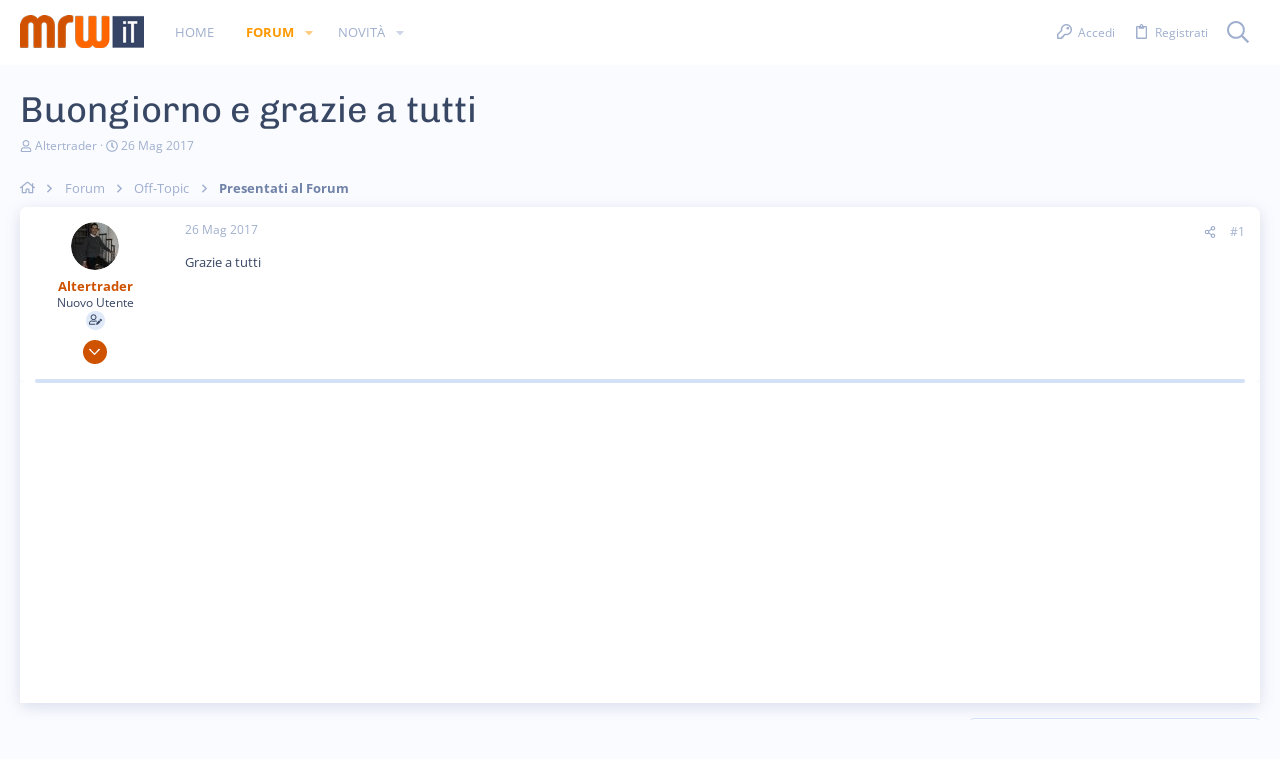

--- FILE ---
content_type: text/html; charset=utf-8
request_url: https://forum.mrw.it/threads/buongiorno-e-grazie-a-tutti.48836/
body_size: 25023
content:
<!DOCTYPE html>









	



	
	





	
	


















	





















	











	

































	



























	






	




































<html id="XF" lang="it-IT" dir="LTR"
	  data-xf="2.3"
	  style="font-size: 62.5%;"
	  data-app="public"
	  data-template="thread_view"
	  data-container-key="node-91"
	  data-content-key="thread-48836"
	  data-logged-in="false"
	  data-cookie-prefix="xf_"
	  data-csrf="1770054158,67efbf292f78c344062381a374230580"
	  class="has-no-js template-thread_view  uix_hasBottomTabs uix_page--fixed  uix_hasCrumbs uix_hasPageAction"
	   data-run-jobs="">
	<head>
	

		<meta charset="utf-8" />
		<title>Buongiorno e grazie a tutti | MRW.it Forum</title>
		<link rel="manifest" href="/webmanifest.php">
		
		<meta name="apple-mobile-web-app-title" content="MRW.it Forum">
		
		
		<meta http-equiv="X-UA-Compatible" content="IE=Edge" />
		<meta name="viewport" content="width=device-width, initial-scale=1, viewport-fit=cover">
		
		
			
				<meta name="theme-color" content="#ce5200" />
				<meta name="msapplication-TileColor" content="#ce5200">
			
		
		
		
		<meta name="apple-mobile-web-app-title" content="MRW.it Forum">

		
			<meta name="robots" content="noindex" />
		
			
		<meta name="description" content="Grazie a tutti" />
		<meta property="og:description" content="Grazie a tutti" />
		<meta property="twitter:description" content="Grazie a tutti" />
	
		
			<meta property="og:url" content="https://forum.mrw.it/threads/buongiorno-e-grazie-a-tutti.48836/" />
		
			<link rel="canonical" href="https://forum.mrw.it/threads/buongiorno-e-grazie-a-tutti.48836/" />
		

		
			
	
	
	<meta property="og:site_name" content="MRW.it Forum" />


		
		
			
	
	
	<meta property="og:type" content="website" />


		
		
			
	
	
	
		<meta property="og:title" content="Buongiorno e grazie a tutti" />
		<meta property="twitter:title" content="Buongiorno e grazie a tutti" />
	


		
		
		
		

		
	
	
	
	
	
		
	
	
	
	
	<link rel="stylesheet" href="/css.php?css=public%3Anormalize.css%2Cpublic%3Afa.css%2Cpublic%3Anormalize.css%2Cpublic%3Afa.css%2Cpublic%3Acore.less%2Cpublic%3Aapp.less&amp;s=23&amp;l=2&amp;d=1739483535&amp;k=7ee5480e2c0a04683c7d0e70d1337484cffe56c8" />
	
	

	
	
	
		
	

	<link rel="stylesheet" href="/css.php?css=public%3Aio.less&amp;s=23&amp;l=2&amp;d=1739483535&amp;k=0a59b2c65a99bb76b72daf231dfb80125642783d" />
<link rel="stylesheet" href="/css.php?css=public%3Amessage.less&amp;s=23&amp;l=2&amp;d=1739483535&amp;k=80d83766922e8bc06a526973ee0bf8825bd6ac53" />
<link rel="stylesheet" href="/css.php?css=public%3Ashare_controls.less&amp;s=23&amp;l=2&amp;d=1739483535&amp;k=caeb09c555d49312a0d08bd48036244d45cda0b2" />
<link rel="stylesheet" href="/css.php?css=public%3Astructured_list.less&amp;s=23&amp;l=2&amp;d=1739483535&amp;k=fed83ee3b84bb8dc7ddb43c0e5289290089fe7fd" />
<link rel="stylesheet" href="/css.php?css=public%3Ath_uix_threadStarterPost.less&amp;s=23&amp;l=2&amp;d=1739483535&amp;k=318ac1eb3ec7541bffb223d83d9e13ebc1435085" />
<link rel="stylesheet" href="/css.php?css=public%3Auix.less&amp;s=23&amp;l=2&amp;d=1739483535&amp;k=99c686491219f75aa7667f688d943b11c36247c0" />
<link rel="stylesheet" href="/css.php?css=public%3Auix_extendedFooter.less&amp;s=23&amp;l=2&amp;d=1739483535&amp;k=71dffcd84dfd93634c5eace169fd5c9556e14606" />
<link rel="stylesheet" href="/css.php?css=public%3Auix_socialMedia.less&amp;s=23&amp;l=2&amp;d=1739483535&amp;k=989a53493c9b9ad94082be877dc85e68e435bbab" />
<link rel="stylesheet" href="/css.php?css=public%3Aextra.less&amp;s=23&amp;l=2&amp;d=1739483535&amp;k=04a03a520b7054c8cd2acab7898a1dac2b7bf4f9" />

	
		<style type="text/css">@font-face {font-family:Chivo;font-style:normal;font-weight:400;src:url(/cf-fonts/s/chivo/5.0.11/latin/400/normal.woff2);unicode-range:U+0000-00FF,U+0131,U+0152-0153,U+02BB-02BC,U+02C6,U+02DA,U+02DC,U+0304,U+0308,U+0329,U+2000-206F,U+2074,U+20AC,U+2122,U+2191,U+2193,U+2212,U+2215,U+FEFF,U+FFFD;font-display:swap;}@font-face {font-family:Chivo;font-style:normal;font-weight:400;src:url(/cf-fonts/s/chivo/5.0.11/latin-ext/400/normal.woff2);unicode-range:U+0100-02AF,U+0304,U+0308,U+0329,U+1E00-1E9F,U+1EF2-1EFF,U+2020,U+20A0-20AB,U+20AD-20CF,U+2113,U+2C60-2C7F,U+A720-A7FF;font-display:swap;}@font-face {font-family:Chivo;font-style:normal;font-weight:400;src:url(/cf-fonts/s/chivo/5.0.11/vietnamese/400/normal.woff2);unicode-range:U+0102-0103,U+0110-0111,U+0128-0129,U+0168-0169,U+01A0-01A1,U+01AF-01B0,U+0300-0301,U+0303-0304,U+0308-0309,U+0323,U+0329,U+1EA0-1EF9,U+20AB;font-display:swap;}@font-face {font-family:Chivo;font-style:normal;font-weight:500;src:url(/cf-fonts/s/chivo/5.0.11/latin-ext/500/normal.woff2);unicode-range:U+0100-02AF,U+0304,U+0308,U+0329,U+1E00-1E9F,U+1EF2-1EFF,U+2020,U+20A0-20AB,U+20AD-20CF,U+2113,U+2C60-2C7F,U+A720-A7FF;font-display:swap;}@font-face {font-family:Chivo;font-style:normal;font-weight:500;src:url(/cf-fonts/s/chivo/5.0.11/vietnamese/500/normal.woff2);unicode-range:U+0102-0103,U+0110-0111,U+0128-0129,U+0168-0169,U+01A0-01A1,U+01AF-01B0,U+0300-0301,U+0303-0304,U+0308-0309,U+0323,U+0329,U+1EA0-1EF9,U+20AB;font-display:swap;}@font-face {font-family:Chivo;font-style:normal;font-weight:500;src:url(/cf-fonts/s/chivo/5.0.11/latin/500/normal.woff2);unicode-range:U+0000-00FF,U+0131,U+0152-0153,U+02BB-02BC,U+02C6,U+02DA,U+02DC,U+0304,U+0308,U+0329,U+2000-206F,U+2074,U+20AC,U+2122,U+2191,U+2193,U+2212,U+2215,U+FEFF,U+FFFD;font-display:swap;}@font-face {font-family:Chivo;font-style:normal;font-weight:600;src:url(/cf-fonts/s/chivo/5.0.11/latin-ext/600/normal.woff2);unicode-range:U+0100-02AF,U+0304,U+0308,U+0329,U+1E00-1E9F,U+1EF2-1EFF,U+2020,U+20A0-20AB,U+20AD-20CF,U+2113,U+2C60-2C7F,U+A720-A7FF;font-display:swap;}@font-face {font-family:Chivo;font-style:normal;font-weight:600;src:url(/cf-fonts/s/chivo/5.0.11/vietnamese/600/normal.woff2);unicode-range:U+0102-0103,U+0110-0111,U+0128-0129,U+0168-0169,U+01A0-01A1,U+01AF-01B0,U+0300-0301,U+0303-0304,U+0308-0309,U+0323,U+0329,U+1EA0-1EF9,U+20AB;font-display:swap;}@font-face {font-family:Chivo;font-style:normal;font-weight:600;src:url(/cf-fonts/s/chivo/5.0.11/latin/600/normal.woff2);unicode-range:U+0000-00FF,U+0131,U+0152-0153,U+02BB-02BC,U+02C6,U+02DA,U+02DC,U+0304,U+0308,U+0329,U+2000-206F,U+2074,U+20AC,U+2122,U+2191,U+2193,U+2212,U+2215,U+FEFF,U+FFFD;font-display:swap;}@font-face {font-family:Chivo;font-style:normal;font-weight:700;src:url(/cf-fonts/s/chivo/5.0.11/latin/700/normal.woff2);unicode-range:U+0000-00FF,U+0131,U+0152-0153,U+02BB-02BC,U+02C6,U+02DA,U+02DC,U+0304,U+0308,U+0329,U+2000-206F,U+2074,U+20AC,U+2122,U+2191,U+2193,U+2212,U+2215,U+FEFF,U+FFFD;font-display:swap;}@font-face {font-family:Chivo;font-style:normal;font-weight:700;src:url(/cf-fonts/s/chivo/5.0.11/latin-ext/700/normal.woff2);unicode-range:U+0100-02AF,U+0304,U+0308,U+0329,U+1E00-1E9F,U+1EF2-1EFF,U+2020,U+20A0-20AB,U+20AD-20CF,U+2113,U+2C60-2C7F,U+A720-A7FF;font-display:swap;}@font-face {font-family:Chivo;font-style:normal;font-weight:700;src:url(/cf-fonts/s/chivo/5.0.11/vietnamese/700/normal.woff2);unicode-range:U+0102-0103,U+0110-0111,U+0128-0129,U+0168-0169,U+01A0-01A1,U+01AF-01B0,U+0300-0301,U+0303-0304,U+0308-0309,U+0323,U+0329,U+1EA0-1EF9,U+20AB;font-display:swap;}@font-face {font-family:Chivo;font-style:normal;font-weight:800;src:url(/cf-fonts/s/chivo/5.0.11/vietnamese/800/normal.woff2);unicode-range:U+0102-0103,U+0110-0111,U+0128-0129,U+0168-0169,U+01A0-01A1,U+01AF-01B0,U+0300-0301,U+0303-0304,U+0308-0309,U+0323,U+0329,U+1EA0-1EF9,U+20AB;font-display:swap;}@font-face {font-family:Chivo;font-style:normal;font-weight:800;src:url(/cf-fonts/s/chivo/5.0.11/latin/800/normal.woff2);unicode-range:U+0000-00FF,U+0131,U+0152-0153,U+02BB-02BC,U+02C6,U+02DA,U+02DC,U+0304,U+0308,U+0329,U+2000-206F,U+2074,U+20AC,U+2122,U+2191,U+2193,U+2212,U+2215,U+FEFF,U+FFFD;font-display:swap;}@font-face {font-family:Chivo;font-style:normal;font-weight:800;src:url(/cf-fonts/s/chivo/5.0.11/latin-ext/800/normal.woff2);unicode-range:U+0100-02AF,U+0304,U+0308,U+0329,U+1E00-1E9F,U+1EF2-1EFF,U+2020,U+20A0-20AB,U+20AD-20CF,U+2113,U+2C60-2C7F,U+A720-A7FF;font-display:swap;}@font-face {font-family:Chivo;font-style:normal;font-weight:900;src:url(/cf-fonts/s/chivo/5.0.11/vietnamese/900/normal.woff2);unicode-range:U+0102-0103,U+0110-0111,U+0128-0129,U+0168-0169,U+01A0-01A1,U+01AF-01B0,U+0300-0301,U+0303-0304,U+0308-0309,U+0323,U+0329,U+1EA0-1EF9,U+20AB;font-display:swap;}@font-face {font-family:Chivo;font-style:normal;font-weight:900;src:url(/cf-fonts/s/chivo/5.0.11/latin/900/normal.woff2);unicode-range:U+0000-00FF,U+0131,U+0152-0153,U+02BB-02BC,U+02C6,U+02DA,U+02DC,U+0304,U+0308,U+0329,U+2000-206F,U+2074,U+20AC,U+2122,U+2191,U+2193,U+2212,U+2215,U+FEFF,U+FFFD;font-display:swap;}@font-face {font-family:Chivo;font-style:normal;font-weight:900;src:url(/cf-fonts/s/chivo/5.0.11/latin-ext/900/normal.woff2);unicode-range:U+0100-02AF,U+0304,U+0308,U+0329,U+1E00-1E9F,U+1EF2-1EFF,U+2020,U+20A0-20AB,U+20AD-20CF,U+2113,U+2C60-2C7F,U+A720-A7FF;font-display:swap;}@font-face {font-family:Open Sans;font-style:normal;font-weight:300;src:url(/cf-fonts/s/open-sans/5.0.20/cyrillic/300/normal.woff2);unicode-range:U+0301,U+0400-045F,U+0490-0491,U+04B0-04B1,U+2116;font-display:swap;}@font-face {font-family:Open Sans;font-style:normal;font-weight:300;src:url(/cf-fonts/s/open-sans/5.0.20/cyrillic-ext/300/normal.woff2);unicode-range:U+0460-052F,U+1C80-1C88,U+20B4,U+2DE0-2DFF,U+A640-A69F,U+FE2E-FE2F;font-display:swap;}@font-face {font-family:Open Sans;font-style:normal;font-weight:300;src:url(/cf-fonts/s/open-sans/5.0.20/hebrew/300/normal.woff2);unicode-range:U+0590-05FF,U+200C-2010,U+20AA,U+25CC,U+FB1D-FB4F;font-display:swap;}@font-face {font-family:Open Sans;font-style:normal;font-weight:300;src:url(/cf-fonts/s/open-sans/5.0.20/vietnamese/300/normal.woff2);unicode-range:U+0102-0103,U+0110-0111,U+0128-0129,U+0168-0169,U+01A0-01A1,U+01AF-01B0,U+0300-0301,U+0303-0304,U+0308-0309,U+0323,U+0329,U+1EA0-1EF9,U+20AB;font-display:swap;}@font-face {font-family:Open Sans;font-style:normal;font-weight:300;src:url(/cf-fonts/s/open-sans/5.0.20/latin/300/normal.woff2);unicode-range:U+0000-00FF,U+0131,U+0152-0153,U+02BB-02BC,U+02C6,U+02DA,U+02DC,U+0304,U+0308,U+0329,U+2000-206F,U+2074,U+20AC,U+2122,U+2191,U+2193,U+2212,U+2215,U+FEFF,U+FFFD;font-display:swap;}@font-face {font-family:Open Sans;font-style:normal;font-weight:300;src:url(/cf-fonts/s/open-sans/5.0.20/greek/300/normal.woff2);unicode-range:U+0370-03FF;font-display:swap;}@font-face {font-family:Open Sans;font-style:normal;font-weight:300;src:url(/cf-fonts/s/open-sans/5.0.20/latin-ext/300/normal.woff2);unicode-range:U+0100-02AF,U+0304,U+0308,U+0329,U+1E00-1E9F,U+1EF2-1EFF,U+2020,U+20A0-20AB,U+20AD-20CF,U+2113,U+2C60-2C7F,U+A720-A7FF;font-display:swap;}@font-face {font-family:Open Sans;font-style:normal;font-weight:300;src:url(/cf-fonts/s/open-sans/5.0.20/greek-ext/300/normal.woff2);unicode-range:U+1F00-1FFF;font-display:swap;}@font-face {font-family:Open Sans;font-style:normal;font-weight:400;src:url(/cf-fonts/s/open-sans/5.0.20/latin/400/normal.woff2);unicode-range:U+0000-00FF,U+0131,U+0152-0153,U+02BB-02BC,U+02C6,U+02DA,U+02DC,U+0304,U+0308,U+0329,U+2000-206F,U+2074,U+20AC,U+2122,U+2191,U+2193,U+2212,U+2215,U+FEFF,U+FFFD;font-display:swap;}@font-face {font-family:Open Sans;font-style:normal;font-weight:400;src:url(/cf-fonts/s/open-sans/5.0.20/hebrew/400/normal.woff2);unicode-range:U+0590-05FF,U+200C-2010,U+20AA,U+25CC,U+FB1D-FB4F;font-display:swap;}@font-face {font-family:Open Sans;font-style:normal;font-weight:400;src:url(/cf-fonts/s/open-sans/5.0.20/vietnamese/400/normal.woff2);unicode-range:U+0102-0103,U+0110-0111,U+0128-0129,U+0168-0169,U+01A0-01A1,U+01AF-01B0,U+0300-0301,U+0303-0304,U+0308-0309,U+0323,U+0329,U+1EA0-1EF9,U+20AB;font-display:swap;}@font-face {font-family:Open Sans;font-style:normal;font-weight:400;src:url(/cf-fonts/s/open-sans/5.0.20/greek/400/normal.woff2);unicode-range:U+0370-03FF;font-display:swap;}@font-face {font-family:Open Sans;font-style:normal;font-weight:400;src:url(/cf-fonts/s/open-sans/5.0.20/cyrillic/400/normal.woff2);unicode-range:U+0301,U+0400-045F,U+0490-0491,U+04B0-04B1,U+2116;font-display:swap;}@font-face {font-family:Open Sans;font-style:normal;font-weight:400;src:url(/cf-fonts/s/open-sans/5.0.20/cyrillic-ext/400/normal.woff2);unicode-range:U+0460-052F,U+1C80-1C88,U+20B4,U+2DE0-2DFF,U+A640-A69F,U+FE2E-FE2F;font-display:swap;}@font-face {font-family:Open Sans;font-style:normal;font-weight:400;src:url(/cf-fonts/s/open-sans/5.0.20/greek-ext/400/normal.woff2);unicode-range:U+1F00-1FFF;font-display:swap;}@font-face {font-family:Open Sans;font-style:normal;font-weight:400;src:url(/cf-fonts/s/open-sans/5.0.20/latin-ext/400/normal.woff2);unicode-range:U+0100-02AF,U+0304,U+0308,U+0329,U+1E00-1E9F,U+1EF2-1EFF,U+2020,U+20A0-20AB,U+20AD-20CF,U+2113,U+2C60-2C7F,U+A720-A7FF;font-display:swap;}@font-face {font-family:Open Sans;font-style:normal;font-weight:500;src:url(/cf-fonts/s/open-sans/5.0.20/cyrillic/500/normal.woff2);unicode-range:U+0301,U+0400-045F,U+0490-0491,U+04B0-04B1,U+2116;font-display:swap;}@font-face {font-family:Open Sans;font-style:normal;font-weight:500;src:url(/cf-fonts/s/open-sans/5.0.20/cyrillic-ext/500/normal.woff2);unicode-range:U+0460-052F,U+1C80-1C88,U+20B4,U+2DE0-2DFF,U+A640-A69F,U+FE2E-FE2F;font-display:swap;}@font-face {font-family:Open Sans;font-style:normal;font-weight:500;src:url(/cf-fonts/s/open-sans/5.0.20/greek/500/normal.woff2);unicode-range:U+0370-03FF;font-display:swap;}@font-face {font-family:Open Sans;font-style:normal;font-weight:500;src:url(/cf-fonts/s/open-sans/5.0.20/latin-ext/500/normal.woff2);unicode-range:U+0100-02AF,U+0304,U+0308,U+0329,U+1E00-1E9F,U+1EF2-1EFF,U+2020,U+20A0-20AB,U+20AD-20CF,U+2113,U+2C60-2C7F,U+A720-A7FF;font-display:swap;}@font-face {font-family:Open Sans;font-style:normal;font-weight:500;src:url(/cf-fonts/s/open-sans/5.0.20/greek-ext/500/normal.woff2);unicode-range:U+1F00-1FFF;font-display:swap;}@font-face {font-family:Open Sans;font-style:normal;font-weight:500;src:url(/cf-fonts/s/open-sans/5.0.20/latin/500/normal.woff2);unicode-range:U+0000-00FF,U+0131,U+0152-0153,U+02BB-02BC,U+02C6,U+02DA,U+02DC,U+0304,U+0308,U+0329,U+2000-206F,U+2074,U+20AC,U+2122,U+2191,U+2193,U+2212,U+2215,U+FEFF,U+FFFD;font-display:swap;}@font-face {font-family:Open Sans;font-style:normal;font-weight:500;src:url(/cf-fonts/s/open-sans/5.0.20/vietnamese/500/normal.woff2);unicode-range:U+0102-0103,U+0110-0111,U+0128-0129,U+0168-0169,U+01A0-01A1,U+01AF-01B0,U+0300-0301,U+0303-0304,U+0308-0309,U+0323,U+0329,U+1EA0-1EF9,U+20AB;font-display:swap;}@font-face {font-family:Open Sans;font-style:normal;font-weight:500;src:url(/cf-fonts/s/open-sans/5.0.20/hebrew/500/normal.woff2);unicode-range:U+0590-05FF,U+200C-2010,U+20AA,U+25CC,U+FB1D-FB4F;font-display:swap;}@font-face {font-family:Open Sans;font-style:normal;font-weight:600;src:url(/cf-fonts/s/open-sans/5.0.20/greek/600/normal.woff2);unicode-range:U+0370-03FF;font-display:swap;}@font-face {font-family:Open Sans;font-style:normal;font-weight:600;src:url(/cf-fonts/s/open-sans/5.0.20/latin/600/normal.woff2);unicode-range:U+0000-00FF,U+0131,U+0152-0153,U+02BB-02BC,U+02C6,U+02DA,U+02DC,U+0304,U+0308,U+0329,U+2000-206F,U+2074,U+20AC,U+2122,U+2191,U+2193,U+2212,U+2215,U+FEFF,U+FFFD;font-display:swap;}@font-face {font-family:Open Sans;font-style:normal;font-weight:600;src:url(/cf-fonts/s/open-sans/5.0.20/greek-ext/600/normal.woff2);unicode-range:U+1F00-1FFF;font-display:swap;}@font-face {font-family:Open Sans;font-style:normal;font-weight:600;src:url(/cf-fonts/s/open-sans/5.0.20/latin-ext/600/normal.woff2);unicode-range:U+0100-02AF,U+0304,U+0308,U+0329,U+1E00-1E9F,U+1EF2-1EFF,U+2020,U+20A0-20AB,U+20AD-20CF,U+2113,U+2C60-2C7F,U+A720-A7FF;font-display:swap;}@font-face {font-family:Open Sans;font-style:normal;font-weight:600;src:url(/cf-fonts/s/open-sans/5.0.20/cyrillic/600/normal.woff2);unicode-range:U+0301,U+0400-045F,U+0490-0491,U+04B0-04B1,U+2116;font-display:swap;}@font-face {font-family:Open Sans;font-style:normal;font-weight:600;src:url(/cf-fonts/s/open-sans/5.0.20/hebrew/600/normal.woff2);unicode-range:U+0590-05FF,U+200C-2010,U+20AA,U+25CC,U+FB1D-FB4F;font-display:swap;}@font-face {font-family:Open Sans;font-style:normal;font-weight:600;src:url(/cf-fonts/s/open-sans/5.0.20/vietnamese/600/normal.woff2);unicode-range:U+0102-0103,U+0110-0111,U+0128-0129,U+0168-0169,U+01A0-01A1,U+01AF-01B0,U+0300-0301,U+0303-0304,U+0308-0309,U+0323,U+0329,U+1EA0-1EF9,U+20AB;font-display:swap;}@font-face {font-family:Open Sans;font-style:normal;font-weight:600;src:url(/cf-fonts/s/open-sans/5.0.20/cyrillic-ext/600/normal.woff2);unicode-range:U+0460-052F,U+1C80-1C88,U+20B4,U+2DE0-2DFF,U+A640-A69F,U+FE2E-FE2F;font-display:swap;}@font-face {font-family:Open Sans;font-style:normal;font-weight:700;src:url(/cf-fonts/s/open-sans/5.0.20/greek/700/normal.woff2);unicode-range:U+0370-03FF;font-display:swap;}@font-face {font-family:Open Sans;font-style:normal;font-weight:700;src:url(/cf-fonts/s/open-sans/5.0.20/cyrillic-ext/700/normal.woff2);unicode-range:U+0460-052F,U+1C80-1C88,U+20B4,U+2DE0-2DFF,U+A640-A69F,U+FE2E-FE2F;font-display:swap;}@font-face {font-family:Open Sans;font-style:normal;font-weight:700;src:url(/cf-fonts/s/open-sans/5.0.20/greek-ext/700/normal.woff2);unicode-range:U+1F00-1FFF;font-display:swap;}@font-face {font-family:Open Sans;font-style:normal;font-weight:700;src:url(/cf-fonts/s/open-sans/5.0.20/cyrillic/700/normal.woff2);unicode-range:U+0301,U+0400-045F,U+0490-0491,U+04B0-04B1,U+2116;font-display:swap;}@font-face {font-family:Open Sans;font-style:normal;font-weight:700;src:url(/cf-fonts/s/open-sans/5.0.20/latin/700/normal.woff2);unicode-range:U+0000-00FF,U+0131,U+0152-0153,U+02BB-02BC,U+02C6,U+02DA,U+02DC,U+0304,U+0308,U+0329,U+2000-206F,U+2074,U+20AC,U+2122,U+2191,U+2193,U+2212,U+2215,U+FEFF,U+FFFD;font-display:swap;}@font-face {font-family:Open Sans;font-style:normal;font-weight:700;src:url(/cf-fonts/s/open-sans/5.0.20/vietnamese/700/normal.woff2);unicode-range:U+0102-0103,U+0110-0111,U+0128-0129,U+0168-0169,U+01A0-01A1,U+01AF-01B0,U+0300-0301,U+0303-0304,U+0308-0309,U+0323,U+0329,U+1EA0-1EF9,U+20AB;font-display:swap;}@font-face {font-family:Open Sans;font-style:normal;font-weight:700;src:url(/cf-fonts/s/open-sans/5.0.20/latin-ext/700/normal.woff2);unicode-range:U+0100-02AF,U+0304,U+0308,U+0329,U+1E00-1E9F,U+1EF2-1EFF,U+2020,U+20A0-20AB,U+20AD-20CF,U+2113,U+2C60-2C7F,U+A720-A7FF;font-display:swap;}@font-face {font-family:Open Sans;font-style:normal;font-weight:700;src:url(/cf-fonts/s/open-sans/5.0.20/hebrew/700/normal.woff2);unicode-range:U+0590-05FF,U+200C-2010,U+20AA,U+25CC,U+FB1D-FB4F;font-display:swap;}@font-face {font-family:Open Sans;font-style:normal;font-weight:800;src:url(/cf-fonts/s/open-sans/5.0.20/cyrillic/800/normal.woff2);unicode-range:U+0301,U+0400-045F,U+0490-0491,U+04B0-04B1,U+2116;font-display:swap;}@font-face {font-family:Open Sans;font-style:normal;font-weight:800;src:url(/cf-fonts/s/open-sans/5.0.20/greek/800/normal.woff2);unicode-range:U+0370-03FF;font-display:swap;}@font-face {font-family:Open Sans;font-style:normal;font-weight:800;src:url(/cf-fonts/s/open-sans/5.0.20/latin/800/normal.woff2);unicode-range:U+0000-00FF,U+0131,U+0152-0153,U+02BB-02BC,U+02C6,U+02DA,U+02DC,U+0304,U+0308,U+0329,U+2000-206F,U+2074,U+20AC,U+2122,U+2191,U+2193,U+2212,U+2215,U+FEFF,U+FFFD;font-display:swap;}@font-face {font-family:Open Sans;font-style:normal;font-weight:800;src:url(/cf-fonts/s/open-sans/5.0.20/vietnamese/800/normal.woff2);unicode-range:U+0102-0103,U+0110-0111,U+0128-0129,U+0168-0169,U+01A0-01A1,U+01AF-01B0,U+0300-0301,U+0303-0304,U+0308-0309,U+0323,U+0329,U+1EA0-1EF9,U+20AB;font-display:swap;}@font-face {font-family:Open Sans;font-style:normal;font-weight:800;src:url(/cf-fonts/s/open-sans/5.0.20/greek-ext/800/normal.woff2);unicode-range:U+1F00-1FFF;font-display:swap;}@font-face {font-family:Open Sans;font-style:normal;font-weight:800;src:url(/cf-fonts/s/open-sans/5.0.20/latin-ext/800/normal.woff2);unicode-range:U+0100-02AF,U+0304,U+0308,U+0329,U+1E00-1E9F,U+1EF2-1EFF,U+2020,U+20A0-20AB,U+20AD-20CF,U+2113,U+2C60-2C7F,U+A720-A7FF;font-display:swap;}@font-face {font-family:Open Sans;font-style:normal;font-weight:800;src:url(/cf-fonts/s/open-sans/5.0.20/cyrillic-ext/800/normal.woff2);unicode-range:U+0460-052F,U+1C80-1C88,U+20B4,U+2DE0-2DFF,U+A640-A69F,U+FE2E-FE2F;font-display:swap;}@font-face {font-family:Open Sans;font-style:normal;font-weight:800;src:url(/cf-fonts/s/open-sans/5.0.20/hebrew/800/normal.woff2);unicode-range:U+0590-05FF,U+200C-2010,U+20AA,U+25CC,U+FB1D-FB4F;font-display:swap;}</style>
	
	
		<script src="/js/xf/preamble.min.js?_v=9cc9185d"></script>
	
	
	<script src="/js/vendor/vendor-compiled.js?_v=9cc9185d" defer></script>
	<script src="/js/xf/core-compiled.js?_v=9cc9185d" defer></script>
	<script src="/js/themehouse/io/ripple.min.js?_v=9cc9185d" defer></script>
<script src="/js/themehouse/global/20210125.min.js?_v=9cc9185d" defer></script>
<script src="/js/themehouse/io/index.min.js?_v=9cc9185d" defer></script>
<script src="/js/themehouse/io/vendor/hover-intent/hoverintent.min.js?_v=9cc9185d" defer></script>
<script>
window.addEventListener('DOMContentLoaded', () =>
{

	// detect android device. Added to fix the dark pixel bug https://github.com/Audentio/xf2theme-issues/issues/1055

	var ua = navigator.userAgent.toLowerCase();
	var isAndroid = ua.indexOf("android") > -1; //&& ua.indexOf("mobile");

	if(isAndroid) {
	document.querySelector("html").classList.add("device--isAndroid");
	}	

})
</script>
<script>
window.addEventListener('DOMContentLoaded', () =>
{

			var threadSelector = document.querySelector('.structItem--thread') !== null;
			
			if (threadSelector) {
				document.querySelector('.structItem--thread').addEventListener('click', (e) => {
					var target = e.target;
					var skip = ['a', 'i', 'input', 'label'];
					if (target && skip.indexOf(target.tagName.toLowerCase()) === -1) {
						var href = this.querySelector('.structItem-title').getAttribute('uix-href');
						if (e.metaKey || e.cmdKey) {
							e.preventDefault();
							window.open(href, '_blank');
						} else {
							window.location = href;
						}
					}
				});
			}
	
})
</script>
<script>
window.addEventListener('DOMContentLoaded', () =>
{

		
			var sidebar = document.querySelector('.p-body-sidebar');
			var backdrop = document.querySelector('.p-body-sidebar [data-ocm-class="offCanvasMenu-backdrop"]');
		
			var hasSidebar = document.querySelector('.p-body-sidebar') !== null;
			var hasBackdrop = document.querySelector('.p-body-sidebar [data-ocm-class="offCanvasMenu-backdrop"]') !== null;
			var sidebarTrigger = document.querySelector('.uix_sidebarCanvasTrigger') !== null;
			var sidebarInner = document.querySelector('.uix_sidebarCanvasTrigger') !== null;
			
			if (sidebarTrigger) {
				document.querySelector('.uix_sidebarCanvasTrigger').addEventListener("click", (e) => {
					e.preventDefault();

					sidebar.style.display = "block";;
					window.setTimeout(function() {
						sidebar.classList.add('offCanvasMenu');
						sidebar.classList.add('offCanvasMenu--blocks');
						sidebar.classList.add('is-active');
						sidebar.classList.add('is-transitioning');
						document.querySelector('body').classList.add('sideNav--open');
					}, 50);
		
					if (hasSidebar) {
						window.setTimeout(function() {
							sidebar.classList.remove('is-transitioning');
						}, 250);
					}
		
					if (sidebarInner) {
						document.querySelector('.uix_sidebarInner').classList.add('offCanvasMenu-content');
						backdrop.classList.add('offCanvasMenu-backdrop');
						document.querySelector('body').classList.add('is-modalOpen');
					}
				})
			}
			if (hasBackdrop) {
				backdrop.addEventListener("click", (e) => {
					sidebar.classList.add('is-transitioning');
					sidebar.classList.remove('is-active');

					window.setTimeout(function() {
						sidebar.classList.remove('offCanvasMenu');
						sidebar.classList.remove('offCanvasMenu--blocks');
						sidebar.classList.remove('is-transitioning');
						document.querySelector('.uix_sidebarInner').classList.remove('offCanvasMenu-content');
						backdrop.classList.remove('offCanvasMenu-backdrop');
						document.querySelector('body').classList.remove('is-modalOpen');
						sidebar.style.display="";
					}, 250);
				});
			}
		
	
})
</script>
<script>
window.addEventListener('DOMContentLoaded', () =>
{

	/****** OFF CANVAS ******/

    var panels = {
        navigation: {
            position: 1,
        },
        account: {
            position: 2,
        },
        inbox: {
            position: 3,
        },
        alerts: {
            position: 4,
        },
    };

    var tabsContainer = document.querySelector(".sidePanel__tabs");

    var activeTab = "navigation";

    var activeTabPosition = panels[activeTab].position;

    function generateDirections() {
        var tabPanels = document.querySelectorAll(".sidePanel__tabPanel");
        tabPanels.forEach(function (tabPanel) {
            var tabPosition = tabPanel.getAttribute("data-content");
            var activeTabPosition = panels[activeTab].position;

            if (tabPosition != activeTab) {
                if (panels[tabPosition].position < activeTabPosition) {
                    tabPanel.classList.add("is-left");
                }

                if (panels[tabPosition].position > activeTabPosition) {
                    tabPanel.classList.add("is-right");
                }
            }
        });
    }

    generateDirections();

	if (tabsContainer) {
		var sidePanelTabs = tabsContainer.querySelectorAll(".sidePanel__tab");
	}
	
	if (sidePanelTabs && sidePanelTabs.length > 0) {
		sidePanelTabs.forEach(function (tab) {
			tab.addEventListener("click", function () {
				sidePanelTabs.forEach(function (tab) {
					tab.classList.remove("sidePanel__tab--active");
				});
				this.classList.add("sidePanel__tab--active");

				activeTab = this.getAttribute("data-attr");

				var tabPanels = document.querySelectorAll(".sidePanel__tabPanel");
				tabPanels.forEach(function (tabPanel) {
					tabPanel.classList.remove("is-active");
				});

				var activeTabPanel = document.querySelector(
					'.sidePanel__tabPanel[data-content="' + activeTab + '"]'
				);
				activeTabPanel.classList.add("is-active");

				var tabPanels = document.querySelectorAll(".sidePanel__tabPanel");
				tabPanels.forEach(function (tabPanel) {
					tabPanel.classList.remove("is-left", "is-right");
				});

				generateDirections();
			});
		});
	}
	
})
</script>
<script>
window.addEventListener('DOMContentLoaded', () =>
{


	/******** extra info post toggle ***********/
	
    XF.thThreadsUserExtraTrigger = {
        eventNameSpace: 'XFthThreadsUserExtraTrigger',

        init: function(e) {},

        click: function(e) {
            var target = e.target;
            var parent = target.closest('.message-user');
            var triggerContainer = target.parentElement.closest('.thThreads__userExtra--toggle');
            var container = triggerContainer.previousElementSibling;
            var child = container.querySelector('.message-userExtras');
            var eleHeight = child.offsetHeight;

            if (parent.classList.contains('userExtra--expand')) {
                container.style.height = eleHeight + 'px';
                parent.classList.toggle('userExtra--expand');
                setTimeout(function() {
                    container.style.height = '0';
                    setTimeout(function() {
                        container.style.height = '';
                    }, 200);
                }, 17);
            } else {
                container.style.height = eleHeight + 'px';
                setTimeout(function() {
                    parent.classList.toggle('userExtra--expand');
                    container.style.height = '';
                }, 200);
            }
        }
    };

    document.body.addEventListener('click', function(event) {
        var target = event.target;
        if (target.matches('.thThreads__userExtra--trigger')) {
            XF.thThreadsUserExtraTrigger.click(event);
        }
    });
	
	
})
</script>
<script>
window.addEventListener('DOMContentLoaded', () =>
{


	/******** Backstretch images ***********/

	if ( 0 ) {

	$("body").addClass('uix__hasBackstretch');

	$("body").backstretch([
		"styles/io/images/bg/1.jpg", "styles/io/images/bg/2.jpg", "styles/io/images/bg/3.jpg"
	], {
	duration: 4000,
	fade: 500
	});

	$("body").css("zIndex","");
	}


})
</script>
<script>
window.addEventListener('DOMContentLoaded', () =>
{


	// sidenav canvas blur fix

    document.querySelectorAll('.p-body-sideNavTrigger .button').forEach(function (button) {
        button.addEventListener('click', function () {
            document.body.classList.add('sideNav--open');
        });
    });

    document.querySelectorAll("[data-ocm-class='offCanvasMenu-backdrop']").forEach(function (backdrop) {
        backdrop.addEventListener('click', function () {
            document.body.classList.remove('sideNav--open');
        });
    });

    document.addEventListener('editor:start', function (event) {
        if (typeof event !== 'undefined' && typeof event.target !== 'undefined') {
            var ele = event.target;
            if (event?.target) {
				var ele = event.target;
				if (!ele.classList==undefined) {
					if (ele.classList.contains('js-editor')) {
						var wrapper = ele.closest('.message-editorWrapper');
						if (wrapper) {
							setTimeout(function () {
								var innerEle = wrapper.querySelector('.fr-element');
								if (innerEle) {
									innerEle.addEventListener('focus', function (e) {
										document.documentElement.classList.add('uix_editor--focused');
									});
									innerEle.addEventListener('blur', function (e) {
										document.documentElement.classList.remove('uix_editor--focused');
									});
								}
							}, 0);
						}
					}
				}
			}
        }
    });

})
</script>
<script>
window.addEventListener('DOMContentLoaded', () =>
{

	// off canvas menu closer keyboard shortcut
    document.body.addEventListener('keyup', function (e) {
        switch (e.key) {
            case 'Escape':
                var offCanvasMenu = document.querySelector('.offCanvasMenu.is-active');
                if (offCanvasMenu) {
                    var backdrop = offCanvasMenu.querySelector('.offCanvasMenu-backdrop');
                    if (backdrop) {
                        backdrop.click();
                    }
                }
                return;
        }
    });
	
})
</script>
<script>
window.addEventListener('DOMContentLoaded', () =>
{

    let uixMegaHovered = false;
    const navEls = document.querySelectorAll('.uix-navEl--hasMegaMenu');
    const pNav = document.querySelector('.p-nav');
    let menu;

    function handleMouseOver() {
        if (uixMegaHovered) {
            menu = this.getAttribute('data-nav-id');
            pNav.classList.add('uix_showMegaMenu');

            document.querySelectorAll('.uix_megaMenu__content').forEach(function (content) {
                content.classList.remove('uix_megaMenu__content--active');
            });

            document
                .querySelector('.uix_megaMenu__content--' + menu)
                .classList.add('uix_megaMenu__content--active');
        }
    }

    function handleMouseEnter() {
        uixMegaHovered = true;
    }

    function handleMouseLeave() {
        pNav.classList.remove('uix_showMegaMenu');
        uixMegaHovered = false;
    }

    navEls.forEach(function (navEl) {
        navEl.addEventListener('mouseover', handleMouseOver);
    });

    pNav.addEventListener('mouseenter', handleMouseEnter);
    pNav.addEventListener('mouseleave', handleMouseLeave);
	
})
</script>
<script>
window.addEventListener('DOMContentLoaded', () =>
{

/******** signature collapse toggle ***********/
  setTimeout(function() {
    var maxHeight = 100;

    var signatures = document.querySelectorAll('.message-signature');

    signatures.forEach(function(signature) {
      var wrapper = signature.querySelector('.bbWrapper');
      if (wrapper) {
        var height = wrapper.clientHeight;
        if (height > maxHeight) {
          signature.classList.add('message-signature--expandable');
        }
      }
    });

    /*** expand function ***/
    function expand(container, canClose) {
      var inner = container.querySelector('.bbWrapper');
      var eleHeight = inner ? inner.clientHeight : 0;
      var isExpanded = container.classList.contains('message-signature--expanded');

      if (isExpanded) {
        if (canClose) {
          container.style.height = eleHeight + 'px';
          container.classList.remove('message-signature--expanded');
          setTimeout(function() {
            container.style.height = maxHeight + 'px';
            setTimeout(function() {
              container.style.height = '';
            }, 200);
          }, 17);
        }
      } else {
        container.style.height = eleHeight + 'px';
        setTimeout(function() {
          container.classList.add('message-signature--expanded');
          container.style.height = '';
        }, 200);
      }
    }

    var hash = window.location.hash;
    if (hash && hash.indexOf('#') === 0) {
      var replacedHash = hash.replace('#', '');
      var ele = document.getElementById(replacedHash);
      if (ele) {
        ele.scrollIntoView();
      }
    }

    /*** handle hover ***/
    

    /*** handle click ***/
    var signatureExpandButtons = document.querySelectorAll('.uix_signatureExpand');

    signatureExpandButtons.forEach(function(button) {
      button.addEventListener('click', function() {
        var container = button.closest('.message-signature');
        expand(container, true);
      });
    });
  }, 0);
		
})
</script>
<script>
window.addEventListener('DOMContentLoaded', () =>
{

			setTimeout(function() {
				var doc = document.querySelector('html');
				editor = XF.getEditorInContainer(doc);
				if (!!editor && !!editor.ed) {
					editor.ed.events.on('focus', function() {
						var fabBar = document.querySelector('.uix_fabBar');
						if (fabBar) {
							fabBar.style.display = 'none';
						}
					});
					editor.ed.events.on('blur', function() {
						var fabBar = document.querySelector('.uix_fabBar');
						if (fabBar) {
							fabBar.style.display = '';
						}
					});
				}
			}, 100);
	
})
</script>
<script>
window.addEventListener('DOMContentLoaded', () =>
{

document.addEventListener('ajax:complete', function(e) {
		
	if (typeof e.detail == 'undefined') {
		return;
		}
    var xhr = e.detail[0];
    var status = e.detail[1];

    var data = xhr.responseJSON;
    if (!data) {
        return;
    }
    if (data.visitor) {
        var totalUnreadBadge = document.querySelector('.js-uix_badge--totalUnread');
        if (totalUnreadBadge) {
            totalUnreadBadge.dataset.badge = data.visitor.total_unread;
        }
    }
});
	
})
</script>

	
	

	



<script src="/js/themehouse/io/defer.min.js?_v=9cc9185d" defer></script>


	
<script src="/js/themehouse/io/deferFab.min.js?_v=9cc9185d" defer></script>


	
<script src="/js/themehouse/io/deferNodesCollapse.min.js?_v=9cc9185d" defer></script>


	
<script src="/js/themehouse/io/deferWidthToggle.min.js?_v=9cc9185d" defer></script>





	



	



	
	
	
	

	

	

	
		
	



	

	

	

	
	
	
	


		
			<link rel="icon" type="image/png" href="https://forum.mrw.it/styles/io/images/favicon.png" sizes="32x32" />
		
		
		
		<!-- CLICKIO CMP -->
<link rel="preconnect" href="//clickiocmp.com">
<link rel="dns-prefetch" href="//clickiocmp.com">
<script async type="text/javascript" src="//clickiocmp.com/t/consent_221132.js"></script>
<script>
/*
Events Manager
*/
!function(e,n){if(!e[n]){var t={triggers:{},callbacks:{},triggerEvent:function(e,n){void 0===t.triggers[e]&&(t.triggers[e]=[]),t.triggers[e].push(n)},addEvent:function(e,n){void 0===t.callbacks[e]&&(t.callbacks[e]=[]),t.callbacks[e].push(n)}};e[n]=t}}(window,"EventsManager"),function(e){var n={events:{},firedEvents:{},addEvent:function(e,t){if("function"==typeof t)if(void 0!==n.firedEvents[e]){console.log("TRIGGERED EVENT: ",e);try{t.apply(null,n.firedEvents[e])}catch(e){}}else console.log("ADD EVENT: ",e),void 0===n.events[e]&&(n.events[e]=[]),n.events[e].push(t)},triggerEvent:function(e,t){if(console.log("TRIGGER EVENT: ",e),void 0!==n.events[e]){for(var r=n.events[e],a=0;a<r.length;a++){var s=r[a];try{s.apply(null,t)}catch(e){}}delete n.events[e]}n.firedEvents[e]=t||[]}};if(e.EventsManager){if(e.EventsManager.callbacks)for(var t in e.EventsManager.callbacks)for(var r=e.EventsManager.callbacks[t],a=0;a<r.length;a++)n.addEvent(t,r[a]);if(e.EventsManager.triggers)for(var t in e.EventsManager.triggers){var s=e.EventsManager.triggers[t];for(a=0;a<s.length;a++)n.triggerEvent(t,s[a])}}e.EventsManager=n}(window);

/*
Clickio CMP
*/
window.__lxG__consent__=window.__lxG__consent__||{};
window.__lxG__consent__.consentCallback = function(consentState) {
  // -1 = banner del consenso mostrato
  if (consentState === -1) {
    document.body.className += ' clickio-cmp-shown';
  }
  // null = utente non UE (il consenso non serve)
  // 1 = utente UE, ha dato il consenso (non necessariamente un consento totale e universale)
  else if (consentState === null || consentState === 1) {
    window.hasConsent = true;
    EventsManager.triggerEvent('consent.init');
    document.body.className = (document.body.className || '').replace(/\bclickio-cmp-shown\b/g, '');
  }
}
</script>

<!-- MRW CSS -->
<style type="text/css">
	/* Footer */
	.uix_extendedFooter:before { height: 0; display: none; }
	.uix_extendedFooter .mrw-footer-links { padding: 0; margin: 0; list-style-type: none; }
	.uix_extendedFooter .mrw-footer-links a { color: #FFF; }
	.uix_extendedFooter .uix_extendedFooterRow>.block .block-container .blockLink { border-bottom: 0; padding: 0; }
	.uix_extendedFooter .uix_extendedFooterRow>.block .block-container .blockLink:hover { text-decoration: underline; }
	/* Scroll button */
	.u-scrollButtons .button { width: 40px; height: 40px; line-height: 40px; padding: 0; }
</style>

<!-- IKIweb Analytics -->
<script>
  var _paq = window._paq = window._paq || [];
  _paq.push(['setCookieDomain', '*.mrw.it']);
  _paq.push(['setDomains', '*.mrw.it']);
  _paq.push(['setCustomUrl', window.location.protocol + '//' + window.location.hostname + window.location.pathname]);
  _paq.push(['trackPageView']);
  _paq.push(['enableLinkTracking']);
  (function() {
    var u="//analytics.ikiweb.it/";
    _paq.push(['setTrackerUrl', u+'matomo.php']);
    _paq.push(['setSiteId', '1']);
    var d=document, g=d.createElement('script'), s=d.getElementsByTagName('script')[0];
    g.async=true; g.src=u+'matomo.js'; s.parentNode.insertBefore(g,s);
  })();
</script>

		

		

	</head>

	<body data-template="thread_view">
		<style>
	.p-pageWrapper .p-navSticky {
		top: 0 !important;
	}

	

	
	

	
	
	
		
			
			
				
			
		
	

	

	
		
	

		
		
		.uix_mainTabBar {top: 65px !important;}
		.uix_stickyBodyElement:not(.offCanvasMenu) {
			top: 85px !important;
			min-height: calc(100vh - 85px) !important;
		}
		.uix_sidebarInner .uix_sidebar--scroller {margin-top: 85px;}
		.uix_sidebarInner {margin-top: -85px;}
		.p-body-sideNavInner .uix_sidebar--scroller {margin-top: 85px;}
		.p-body-sideNavInner {margin-top: -85px;}
		.uix_stickyCategoryStrips {top: 85px !important;}
		#XF .u-anchorTarget {
			height: 85px;
			margin-top: -85px;
		}
	
		

		
			@media (max-width: $uix_sidebarBreakpoint) {
		
				.p-sectionLinks {display: none;}

				

				.uix_mainTabBar {top: 65px !important;}
				.uix_stickyBodyElement:not(.offCanvasMenu) {
					top: 85px !important;
					min-height: calc(100vh - 85px) !important;
				}
				.uix_sidebarInner .uix_sidebar--scroller {margin-top: 85px;}
				.uix_sidebarInner {margin-top: -85px;}
				.p-body-sideNavInner .uix_sidebar--scroller {margin-top: 85px;}
				.p-body-sideNavInner {margin-top: -85px;}
				.uix_stickyCategoryStrips {top: 85px !important;}
				#XF .u-anchorTarget {
					height: 85px;
					margin-top: -85px;
				}

				
		
			}
		
	

	.uix_sidebarNav .uix_sidebar--scroller {max-height: calc(100vh - 85px);}
	
	
</style>


		<div id="jumpToTop"></div>

		

		<div class="uix_pageWrapper--fixed">
			<div class="p-pageWrapper" id="top">

				
					
	
	



					

					

					
						
						
							<header class="p-header" id="header">
								<div class="p-header-inner">
									
						
							<div class="p-header-content">
								
									
										
	
	<div class="p-header-logo p-header-logo--image">
		<a class="uix_logo" href="/">
			
				

	

	
		
		

		
	

	

	<picture data-variations="{&quot;default&quot;:{&quot;1&quot;:&quot;\/styles\/io\/images\/logo_mrw.png&quot;,&quot;2&quot;:&quot;\/styles\/io\/images\/logo_mrw_2x.png&quot;}}">
		
		
		

		

		<img src="/styles/io/images/logo_mrw.png" srcset="/styles/io/images/logo_mrw_2x.png 2x" width="124" height="33" alt="MRW.it Forum" />
	</picture>


				
		</a>
		
			<a class="uix_logoSmall" href="/">
				

	

	
		
		

		
	

	

	<picture data-variations="{&quot;default&quot;:{&quot;1&quot;:&quot;\/styles\/io\/images\/uix-brandmark.png&quot;,&quot;2&quot;:null}}">
		
		
		

		

		<img src="/styles/io/images/uix-brandmark.png"  width="" height="" alt="MRW.it Forum" />
	</picture>


			</a>
		
	</div>


									

									
										<div class="p-nav-opposite">
											
												
		
			
				
				
					<div class="p-navgroup p-discovery">
						
							
	

							
	
		
		
			<div class="uix_searchBar">
				<div class="uix_searchBarInner">
					<form action="/search/search" method="post" class="uix_searchForm" data-xf-init="quick-search">
						<a class="uix_search--close">
							<i class="fa--xf far fa-window-close "><svg xmlns="http://www.w3.org/2000/svg" role="img" aria-hidden="true" ><use href="/data/local/icons/regular.svg?v=1739483543#window-close"></use></svg></i>
						</a>
						<input type="text" class="input js-uix_syncValue uix_searchInput uix_searchDropdown__trigger" autocomplete="off" data-uixsync="search" name="keywords" placeholder="Cerca…" aria-label="Cerca" data-menu-autofocus="true" />
						<a href="/search/"
						   class="uix_search--settings u-ripple"
						   data-xf-key="/"
						   aria-label="Cerca"
						   aria-expanded="false"
						   aria-haspopup="true"
						   title="Cerca">
							<i class="fa--xf far fa-cog "><svg xmlns="http://www.w3.org/2000/svg" role="img" aria-hidden="true" ><use href="/data/local/icons/regular.svg?v=1739483543#cog"></use></svg></i>
						</a>
						<span class=" uix_searchIcon">
							<i class="fa--xf far fa-search "><svg xmlns="http://www.w3.org/2000/svg" role="img" aria-hidden="true" ><use href="/data/local/icons/regular.svg?v=1739483543#search"></use></svg></i>
						</span>
						<input type="hidden" name="_xfToken" value="1770054158,67efbf292f78c344062381a374230580" />
					</form>
				</div>

				
					<a class="uix_searchIconTrigger p-navgroup-link p-navgroup-link--iconic p-navgroup-link--search u-ripple"
					   aria-label="Cerca"
					   aria-expanded="false"
					   aria-haspopup="true"
					   title="Cerca">
						<i aria-hidden="true"></i>
					</a>
				

				
					<a href="/search/"
					   class="p-navgroup-link p-navgroup-link--iconic p-navgroup-link--search u-ripple js-uix_minimalSearch__target"
					   data-xf-click="menu"
					   aria-label="Cerca"
					   aria-expanded="false"
					   aria-haspopup="true"
					   title="Cerca">
						<i aria-hidden="true"></i>
					</a>
				

				<div class="menu menu--structural menu--wide" data-menu="menu" aria-hidden="true">
					<form action="/search/search" method="post"
						  class="menu-content"
						  data-xf-init="quick-search">
						<h3 class="menu-header">Cerca</h3>
						
						<div class="menu-row">
							
								<div class="inputGroup inputGroup--joined">
									<input type="text" class="input js-uix_syncValue" name="keywords" data-uixsync="search" placeholder="Cerca…" aria-label="Cerca" data-menu-autofocus="true" />
									
			<select name="constraints" class="js-quickSearch-constraint input" aria-label="Cerca all&#039;interno">
				<option value="">Ovunque</option>
<option value="{&quot;search_type&quot;:&quot;post&quot;}">Discussioni</option>
<option value="{&quot;search_type&quot;:&quot;post&quot;,&quot;c&quot;:{&quot;nodes&quot;:[91],&quot;child_nodes&quot;:1}}">Questa Sezione</option>
<option value="{&quot;search_type&quot;:&quot;post&quot;,&quot;c&quot;:{&quot;thread&quot;:48836}}">Questa discussione</option>

			</select>
		
								</div>
								
						</div>

						
						<div class="menu-row">
							<label class="iconic"><input type="checkbox"  name="c[title_only]" value="1" /><i aria-hidden="true"></i><span class="iconic-label">Cerca solo tra i titoli

										
											<span tabindex="0" role="button"
												  data-xf-init="tooltip" data-trigger="hover focus click" title="Tags will also be searched in content where tags are supported">

												<i class="fa--xf far fa-question-circle  u-muted u-smaller"><svg xmlns="http://www.w3.org/2000/svg" role="img" ><title>Nota</title><use href="/data/local/icons/regular.svg?v=1739483543#question-circle"></use></svg></i>
											</span></span></label>

						</div>
						
						<div class="menu-row">
							<div class="inputGroup">
								<span class="inputGroup-text" id="ctrl_search_menu_by_member">Da:</span>
								<input type="text" class="input" name="c[users]" data-xf-init="auto-complete" placeholder="Membro" aria-labelledby="ctrl_search_menu_by_member" />
							</div>
						</div>
						<div class="menu-footer">
							<span class="menu-footer-controls">
								<button type="submit" class="button button--icon button--icon--search button--primary"><i class="fa--xf far fa-search "><svg xmlns="http://www.w3.org/2000/svg" role="img" aria-hidden="true" ><use href="/data/local/icons/regular.svg?v=1739483543#search"></use></svg></i><span class="button-text">Cerca</span></button>
								<button type="submit" class="button " name="from_search_menu"><span class="button-text">Ricerca avanzata…</span></button>
							</span>
						</div>

						<input type="hidden" name="_xfToken" value="1770054158,67efbf292f78c344062381a374230580" />
					</form>
				</div>


				<div class="menu menu--structural menu--wide uix_searchDropdown__menu" aria-hidden="true">
					<form action="/search/search" method="post"
						  class="menu-content"
						  data-xf-init="quick-search">
						
						
							<div class="menu-row">

								<div class="inputGroup">
									<input name="keywords"
										   class="js-uix_syncValue"
										   data-uixsync="search"
										   placeholder="Cerca…"
										   aria-label="Cerca"
										   type="hidden" />
									
			<select name="constraints" class="js-quickSearch-constraint input" aria-label="Cerca all&#039;interno">
				<option value="">Ovunque</option>
<option value="{&quot;search_type&quot;:&quot;post&quot;}">Discussioni</option>
<option value="{&quot;search_type&quot;:&quot;post&quot;,&quot;c&quot;:{&quot;nodes&quot;:[91],&quot;child_nodes&quot;:1}}">Questa Sezione</option>
<option value="{&quot;search_type&quot;:&quot;post&quot;,&quot;c&quot;:{&quot;thread&quot;:48836}}">Questa discussione</option>

			</select>
		
								</div>
							</div>
							

						
						<div class="menu-row">
							<label class="iconic"><input type="checkbox"  name="c[title_only]" value="1" /><i aria-hidden="true"></i><span class="iconic-label">Cerca solo tra i titoli

										
											<span tabindex="0" role="button"
												  data-xf-init="tooltip" data-trigger="hover focus click" title="Tags will also be searched in content where tags are supported">

												<i class="fa--xf far fa-question-circle  u-muted u-smaller"><svg xmlns="http://www.w3.org/2000/svg" role="img" aria-hidden="true" ><use href="/data/local/icons/regular.svg?v=1739483543#question-circle"></use></svg></i>
											</span></span></label>

						</div>
						
						<div class="menu-row">
							<div class="inputGroup">
								<span class="inputGroup-text">Da:</span>
								<input class="input" name="c[users]" data-xf-init="auto-complete" placeholder="Membro" />
							</div>
						</div>
						<div class="menu-footer">
							<span class="menu-footer-controls">
								<button type="submit" class="button button--icon button--icon--search button--primary"><i class="fa--xf far fa-search "><svg xmlns="http://www.w3.org/2000/svg" role="img" aria-hidden="true" ><use href="/data/local/icons/regular.svg?v=1739483543#search"></use></svg></i><span class="button-text">Cerca</span></button>
								<a href="/search/" class="button " rel="nofollow"><span class="button-text">Advanced…</span></a>
							</span>
						</div>

						<input type="hidden" name="_xfToken" value="1770054158,67efbf292f78c344062381a374230580" />
					</form>
				</div>
			</div>
		
	
	

						
					</div>
				
				
	

			
		
	
											
										</div>
									
								
							</div>
						
					
								</div>
							</header>
						
					
					

					
					
					

					
						<div class="p-navSticky p-navSticky--all " data-top-offset-breakpoints="
						[
							{
								&quot;breakpoint&quot;: &quot;0&quot;,
								&quot;offset&quot;: &quot;0&quot;
							}
							
							
						]
					" data-xf-init="sticky-header">
							
						<nav class="p-nav">
							<div class="p-nav-inner">
								
									
									
										
									
									<button type="button" class="button button--plain p-nav-menuTrigger  badgeContainer" data-badge="0" data-xf-click="off-canvas" data-menu=".js-headerOffCanvasMenu" role="button" tabindex="0" aria-label="Menu"><span class="button-text">
										<i aria-hidden="true"></i>
									</span></button>
									
								

								
	
	<div class="p-header-logo p-header-logo--image">
		<a class="uix_logo" href="/">
			
				

	

	
		
		

		
	

	

	<picture data-variations="{&quot;default&quot;:{&quot;1&quot;:&quot;\/styles\/io\/images\/logo_mrw.png&quot;,&quot;2&quot;:&quot;\/styles\/io\/images\/logo_mrw_2x.png&quot;}}">
		
		
		

		

		<img src="/styles/io/images/logo_mrw.png" srcset="/styles/io/images/logo_mrw_2x.png 2x" width="124" height="33" alt="MRW.it Forum" />
	</picture>


				
		</a>
		
			<a class="uix_logoSmall" href="/">
				

	

	
		
		

		
	

	

	<picture data-variations="{&quot;default&quot;:{&quot;1&quot;:&quot;\/styles\/io\/images\/uix-brandmark.png&quot;,&quot;2&quot;:null}}">
		
		
		

		

		<img src="/styles/io/images/uix-brandmark.png"  width="" height="" alt="MRW.it Forum" />
	</picture>


			</a>
		
	</div>



								
									
										<div class="p-nav-scroller hScroller" data-xf-init="h-scroller" data-auto-scroll=".p-navEl.is-selected">
											<div class="hScroller-scroll">
												<ul class="p-nav-list js-offCanvasNavSource">
													
														<li>
															
	<div class="p-navEl u-ripple " >
		
			
				
	
	<a href="https://www.mrw.it"
			class="p-navEl-link  "
			
			data-xf-key="1"
			data-nav-id="home"><span>Home</span></a>

				
				
			
			
			
		
			
	
</div>

														</li>
													
														<li>
															
	<div class="p-navEl u-ripple is-selected" data-has-children="true">
		
			
				
	
	<a href="/"
			class="p-navEl-link p-navEl-link--splitMenu "
			
			
			data-nav-id="forums"><span>Forum</span></a>

				
					<a data-xf-key="2"
					   data-xf-click="menu"
					   data-menu-pos-ref="< .p-navEl"
					   class="p-navEl-splitTrigger"
					   role="button"
					   tabindex="0"
					   aria-label="Attiva / disattiva espansione"
					   aria-expanded="false"
					   aria-haspopup="true">
					</a>
				
				
			
				
					<div class="menu menu--structural" data-menu="menu" aria-hidden="true">
						<div class="menu-content">
							
								
	
	
	<a href="/whats-new/posts/"
			class="menu-linkRow u-ripple u-indentDepth0 js-offCanvasCopy "
			
			
			data-nav-id="newPosts"><span>Nuovi Messaggi</span></a>

	

							
								
	
	
	<a href="/search/?type=post"
			class="menu-linkRow u-ripple u-indentDepth0 js-offCanvasCopy "
			
			
			data-nav-id="searchForums"><span>Cerca...</span></a>

	

							
						</div>
					</div>
				
			
			
			
		
			
	
</div>

														</li>
													
														<li>
															
	<div class="p-navEl u-ripple " data-has-children="true">
		
			
				
	
	<a href="/whats-new/"
			class="p-navEl-link p-navEl-link--splitMenu "
			
			
			data-nav-id="whatsNew"><span>Novità</span></a>

				
					<a data-xf-key="3"
					   data-xf-click="menu"
					   data-menu-pos-ref="< .p-navEl"
					   class="p-navEl-splitTrigger"
					   role="button"
					   tabindex="0"
					   aria-label="Attiva / disattiva espansione"
					   aria-expanded="false"
					   aria-haspopup="true">
					</a>
				
				
			
				
					<div class="menu menu--structural" data-menu="menu" aria-hidden="true">
						<div class="menu-content">
							
								
	
	
	<a href="/featured/"
			class="menu-linkRow u-ripple u-indentDepth0 js-offCanvasCopy "
			
			
			data-nav-id="featured"><span>Featured content</span></a>

	

							
								
	
	
	<a href="/whats-new/posts/"
			class="menu-linkRow u-ripple u-indentDepth0 js-offCanvasCopy "
			 rel="nofollow"
			
			data-nav-id="whatsNewPosts"><span>Nuovi Messaggi</span></a>

	

							
								
	
	
	<a href="/whats-new/latest-activity"
			class="menu-linkRow u-ripple u-indentDepth0 js-offCanvasCopy "
			 rel="nofollow"
			
			data-nav-id="latestActivity"><span>Ultime Attività</span></a>

	

							
						</div>
					</div>
				
			
			
			
		
			
	
</div>

														</li>
													
												</ul>
											</div>
										</div>
									

									
								

								
	


								
									<div class="p-nav-opposite">
										
											
		
			
				
					<div class="p-navgroup p-account p-navgroup--guest">
						
							
								
	
		
		
	
		
			<a href="/login/" class="p-navgroup-link p-navgroup-link--textual p-navgroup-link--logIn" data-xf-click="menu" tabindex="0" aria-expanded="false" aria-haspopup="true">
				<i></i>
				<span class="p-navgroup-linkText">Accedi</span>
			</a>
			<div class="menu menu--structural menu--medium" data-menu="menu" aria-hidden="true" data-href="/login/"></div>
		
	
	
		
			<a href="/register/" class="p-navgroup-link u-ripple p-navgroup-link--textual p-navgroup-link--register" data-xf-click="overlay" data-follow-redirects="on">
				<i></i>
				<span class="p-navgroup-linkText">Registrati</span>
			</a>
		
	

	

							
						
					</div>
				
				
					<div class="p-navgroup p-discovery">
						
							
	
		
	<a href="/whats-new/"
	   class="p-navgroup-link p-navgroup-link--iconic p-navgroup-link--whatsnew"
	   title="Novità">
		<i aria-hidden="true"></i>
		<span class="p-navgroup-linkText">Novità</span>
	</a>

	

							
	
		
		
			<div class="uix_searchBar">
				<div class="uix_searchBarInner">
					<form action="/search/search" method="post" class="uix_searchForm" data-xf-init="quick-search">
						<a class="uix_search--close">
							<i class="fa--xf far fa-window-close "><svg xmlns="http://www.w3.org/2000/svg" role="img" aria-hidden="true" ><use href="/data/local/icons/regular.svg?v=1739483543#window-close"></use></svg></i>
						</a>
						<input type="text" class="input js-uix_syncValue uix_searchInput uix_searchDropdown__trigger" autocomplete="off" data-uixsync="search" name="keywords" placeholder="Cerca…" aria-label="Cerca" data-menu-autofocus="true" />
						<a href="/search/"
						   class="uix_search--settings u-ripple"
						   data-xf-key="/"
						   aria-label="Cerca"
						   aria-expanded="false"
						   aria-haspopup="true"
						   title="Cerca">
							<i class="fa--xf far fa-cog "><svg xmlns="http://www.w3.org/2000/svg" role="img" aria-hidden="true" ><use href="/data/local/icons/regular.svg?v=1739483543#cog"></use></svg></i>
						</a>
						<span class=" uix_searchIcon">
							<i class="fa--xf far fa-search "><svg xmlns="http://www.w3.org/2000/svg" role="img" aria-hidden="true" ><use href="/data/local/icons/regular.svg?v=1739483543#search"></use></svg></i>
						</span>
						<input type="hidden" name="_xfToken" value="1770054158,67efbf292f78c344062381a374230580" />
					</form>
				</div>

				
					<a class="uix_searchIconTrigger p-navgroup-link p-navgroup-link--iconic p-navgroup-link--search u-ripple"
					   aria-label="Cerca"
					   aria-expanded="false"
					   aria-haspopup="true"
					   title="Cerca">
						<i aria-hidden="true"></i>
					</a>
				

				
					<a href="/search/"
					   class="p-navgroup-link p-navgroup-link--iconic p-navgroup-link--search u-ripple js-uix_minimalSearch__target"
					   data-xf-click="menu"
					   aria-label="Cerca"
					   aria-expanded="false"
					   aria-haspopup="true"
					   title="Cerca">
						<i aria-hidden="true"></i>
					</a>
				

				<div class="menu menu--structural menu--wide" data-menu="menu" aria-hidden="true">
					<form action="/search/search" method="post"
						  class="menu-content"
						  data-xf-init="quick-search">
						<h3 class="menu-header">Cerca</h3>
						
						<div class="menu-row">
							
								<div class="inputGroup inputGroup--joined">
									<input type="text" class="input js-uix_syncValue" name="keywords" data-uixsync="search" placeholder="Cerca…" aria-label="Cerca" data-menu-autofocus="true" />
									
			<select name="constraints" class="js-quickSearch-constraint input" aria-label="Cerca all&#039;interno">
				<option value="">Ovunque</option>
<option value="{&quot;search_type&quot;:&quot;post&quot;}">Discussioni</option>
<option value="{&quot;search_type&quot;:&quot;post&quot;,&quot;c&quot;:{&quot;nodes&quot;:[91],&quot;child_nodes&quot;:1}}">Questa Sezione</option>
<option value="{&quot;search_type&quot;:&quot;post&quot;,&quot;c&quot;:{&quot;thread&quot;:48836}}">Questa discussione</option>

			</select>
		
								</div>
								
						</div>

						
						<div class="menu-row">
							<label class="iconic"><input type="checkbox"  name="c[title_only]" value="1" /><i aria-hidden="true"></i><span class="iconic-label">Cerca solo tra i titoli

										
											<span tabindex="0" role="button"
												  data-xf-init="tooltip" data-trigger="hover focus click" title="Tags will also be searched in content where tags are supported">

												<i class="fa--xf far fa-question-circle  u-muted u-smaller"><svg xmlns="http://www.w3.org/2000/svg" role="img" ><title>Nota</title><use href="/data/local/icons/regular.svg?v=1739483543#question-circle"></use></svg></i>
											</span></span></label>

						</div>
						
						<div class="menu-row">
							<div class="inputGroup">
								<span class="inputGroup-text" id="ctrl_search_menu_by_member">Da:</span>
								<input type="text" class="input" name="c[users]" data-xf-init="auto-complete" placeholder="Membro" aria-labelledby="ctrl_search_menu_by_member" />
							</div>
						</div>
						<div class="menu-footer">
							<span class="menu-footer-controls">
								<button type="submit" class="button button--icon button--icon--search button--primary"><i class="fa--xf far fa-search "><svg xmlns="http://www.w3.org/2000/svg" role="img" aria-hidden="true" ><use href="/data/local/icons/regular.svg?v=1739483543#search"></use></svg></i><span class="button-text">Cerca</span></button>
								<button type="submit" class="button " name="from_search_menu"><span class="button-text">Ricerca avanzata…</span></button>
							</span>
						</div>

						<input type="hidden" name="_xfToken" value="1770054158,67efbf292f78c344062381a374230580" />
					</form>
				</div>


				<div class="menu menu--structural menu--wide uix_searchDropdown__menu" aria-hidden="true">
					<form action="/search/search" method="post"
						  class="menu-content"
						  data-xf-init="quick-search">
						
						
							<div class="menu-row">

								<div class="inputGroup">
									<input name="keywords"
										   class="js-uix_syncValue"
										   data-uixsync="search"
										   placeholder="Cerca…"
										   aria-label="Cerca"
										   type="hidden" />
									
			<select name="constraints" class="js-quickSearch-constraint input" aria-label="Cerca all&#039;interno">
				<option value="">Ovunque</option>
<option value="{&quot;search_type&quot;:&quot;post&quot;}">Discussioni</option>
<option value="{&quot;search_type&quot;:&quot;post&quot;,&quot;c&quot;:{&quot;nodes&quot;:[91],&quot;child_nodes&quot;:1}}">Questa Sezione</option>
<option value="{&quot;search_type&quot;:&quot;post&quot;,&quot;c&quot;:{&quot;thread&quot;:48836}}">Questa discussione</option>

			</select>
		
								</div>
							</div>
							

						
						<div class="menu-row">
							<label class="iconic"><input type="checkbox"  name="c[title_only]" value="1" /><i aria-hidden="true"></i><span class="iconic-label">Cerca solo tra i titoli

										
											<span tabindex="0" role="button"
												  data-xf-init="tooltip" data-trigger="hover focus click" title="Tags will also be searched in content where tags are supported">

												<i class="fa--xf far fa-question-circle  u-muted u-smaller"><svg xmlns="http://www.w3.org/2000/svg" role="img" aria-hidden="true" ><use href="/data/local/icons/regular.svg?v=1739483543#question-circle"></use></svg></i>
											</span></span></label>

						</div>
						
						<div class="menu-row">
							<div class="inputGroup">
								<span class="inputGroup-text">Da:</span>
								<input class="input" name="c[users]" data-xf-init="auto-complete" placeholder="Membro" />
							</div>
						</div>
						<div class="menu-footer">
							<span class="menu-footer-controls">
								<button type="submit" class="button button--icon button--icon--search button--primary"><i class="fa--xf far fa-search "><svg xmlns="http://www.w3.org/2000/svg" role="img" aria-hidden="true" ><use href="/data/local/icons/regular.svg?v=1739483543#search"></use></svg></i><span class="button-text">Cerca</span></button>
								<a href="/search/" class="button " rel="nofollow"><span class="button-text">Advanced…</span></a>
							</span>
						</div>

						<input type="hidden" name="_xfToken" value="1770054158,67efbf292f78c344062381a374230580" />
					</form>
				</div>
			</div>
		
	
	

						
					</div>
				
				
	

			
		
	
											
	
		
	

	

										
									</div>
								
							</div>
							
						</nav>
					
							
		
			<div class="p-sectionLinks p-sectionLinks--empty"></div>
		
	
						</div>
						

					

					
	

					
	

					
	

					
	

					
				

				
				<div class="offCanvasMenu offCanvasMenu--nav js-headerOffCanvasMenu" data-menu="menu" aria-hidden="true" data-ocm-builder="navigation">
					<div class="offCanvasMenu-backdrop" data-menu-close="true"></div>
					<div class="offCanvasMenu-content">
						
						<div class="sidePanel sidePanel--nav sidePanel--visitor">
	<div class="sidePanel__tabPanels">
		
		<div data-content="navigation" class="is-active sidePanel__tabPanel js-navigationTabPanel">
			
							<div class="offCanvasMenu-header">
								Menu
								<a class="offCanvasMenu-closer" data-menu-close="true" role="button" tabindex="0" aria-label="Chiudi"></a>
							</div>
							
							<div class="js-offCanvasNavTarget"></div>
							
							
						
		</div>
		
		
		
	</div>
</div>

						
						<div class="offCanvasMenu-installBanner js-installPromptContainer" style="display: none;" data-xf-init="install-prompt">
							<div class="offCanvasMenu-installBanner-header">Install the app</div>
							<button type="button" class="button js-installPromptButton"><span class="button-text">Installa</span></button>
							<template class="js-installTemplateIOS">
								<div class="js-installTemplateContent">
									<div class="overlay-title">How to install the app on iOS</div>
									<div class="block-body">
										<div class="block-row">
											<p>
												Follow along with the video below to see how to install our site as a web app on your home screen.
											</p>
											<p style="text-align: center">
												<video src="/styles/default/xenforo/add_to_home.mp4"
													width="280" height="480" autoplay loop muted playsinline></video>
											</p>
											<p>
												<small><strong>Nota:</strong> This feature may not be available in some browsers.</small>
											</p>
										</div>
									</div>
								</div>
							</template>
						</div>
					</div>
				</div>

				
	
		
	
		
			
			<div class="p-body-header">
			
				<div class="pageContent">
					
						
							<div class="uix_headerInner">
								
				<div class="test">
									
										<div class="p-title ">
											
												
													<h1 class="p-title-value">Buongiorno e grazie a tutti</h1>
												
											
										</div>
									

									
										<div class="p-description">
	<ul class="listInline listInline--bullet">
		<li>
			<i class="fa--xf far fa-user "><svg xmlns="http://www.w3.org/2000/svg" role="img" ><title>Creatore Discussione</title><use href="/data/local/icons/regular.svg?v=1739483543#user"></use></svg></i>
			<span class="u-srOnly">Creatore Discussione</span>

			<a href="/members/altertrader.34333/" class="username  u-concealed" dir="auto" data-user-id="34333" data-xf-init="member-tooltip">Altertrader</a>
		</li>
		<li>
			<i class="fa--xf far fa-clock "><svg xmlns="http://www.w3.org/2000/svg" role="img" ><title>Data di inizio</title><use href="/data/local/icons/regular.svg?v=1739483543#clock"></use></svg></i>
			<span class="u-srOnly">Data di inizio</span>

			<a href="/threads/buongiorno-e-grazie-a-tutti.48836/" class="u-concealed"><time  class="u-dt" dir="auto" datetime="2017-05-26T09:49:28+0200" data-timestamp="1495784968" data-date="26 Mag 2017" data-time="09:49" data-short="Mag &#039;17" title="26 Mag 2017 alle 09:49">26 Mag 2017</time></a>
		</li>
		
		
	</ul>
</div>
									
								</div>
			
							</div>
						
						
					
				</div>
			</div>
		
	

	


				<div class="p-body">

					

					<div class="p-body-inner ">
						
						<!--XF:EXTRA_OUTPUT-->

						
	
		
	
		

		
	

	


						
	


						
	


						
	
		
	
	
	
		<div class="breadcrumb ">
			<div class="pageContent">
				
					
						
							<ul class="p-breadcrumbs "
								itemscope itemtype="https://schema.org/BreadcrumbList">
								
									
		

		
		
		
			
			
	<li itemprop="itemListElement" itemscope itemtype="https://schema.org/ListItem">
		<a href="https://www.mrw.it" itemprop="item">
			
				<i class="fa--xf far fa-home "><svg xmlns="http://www.w3.org/2000/svg" role="img" aria-hidden="true" ><use href="/data/local/icons/regular.svg?v=1739483543#home"></use></svg></i>
				<span style="display: none;" itemprop="name">Home</span>
				
		</a>
		<meta itemprop="position" content="1" />
	</li>

		

			
			
			
	<li itemprop="itemListElement" itemscope itemtype="https://schema.org/ListItem">
		<a href="/" itemprop="item">
			
				<span itemprop="name">Forum</span>
			
		</a>
		<meta itemprop="position" content="2" />
	</li>

		
		
			
			
	<li itemprop="itemListElement" itemscope itemtype="https://schema.org/ListItem">
		<a href="/categories/off-topic.8/" itemprop="item">
			
				<span itemprop="name">Off-Topic</span>
			
		</a>
		<meta itemprop="position" content="3" />
	</li>

		
			
			
	<li itemprop="itemListElement" itemscope itemtype="https://schema.org/ListItem">
		<a href="/forums/presentati-al-forum.91/" itemprop="item">
			
				<span itemprop="name">Presentati al Forum</span>
			
		</a>
		<meta itemprop="position" content="4" />
	</li>

		
	
								
							</ul>
						
					
				
			</div>
		</div>
	

	

	


						
	


						
	<noscript class="js-jsWarning"><div class="blockMessage blockMessage--important blockMessage--iconic u-noJsOnly">JavaScript è disabilitato. Per una migliore esperienza di navigazione attivalo nel tuo programma o nella tua app per navigare prima di procedere.</div></noscript>

						
	<div class="blockMessage blockMessage--important blockMessage--iconic js-browserWarning" style="display: none">Stai usando un browser molto obsoleto. Puoi incorrere in problemi di visualizzazione di questo e altri siti oltre che in problemi di sicurezza. .<br />Dovresti aggiornarlo oppure <a href="https://www.google.com/chrome/browser/" target="_blank"> usarne uno alternativo, moderno e sicuro</a>.</div>



						<div uix_component="MainContainer" class="uix_contentWrapper">

							
	


							
							
	

							
	

							
	

							
	


							<div class="p-body-main  ">
								
								

								
	

								<div uix_component="MainContent" class="p-body-content">
									<!-- ABOVE MAIN CONTENT -->
									
	

									
	

									
	

									
	

									
	

									<div class="p-body-pageContent">
										
	

										
	

										
	

										
	

										
	

										

	




	












	
	
	
		
	
	
	


	
	
	
		
	
	
	


	
	
		
	
	
	


	
	



	












	

	
		
	



















<div class="block block--messages" data-xf-init="" data-type="post" data-href="/inline-mod/" data-search-target="*">

	<span class="u-anchorTarget" id="posts"></span>

	
		
	

	

	<div class="block-outer"></div>

	

	
		
	<div class="block-outer js-threadStatusField"></div>

	

	<div class="block-container lbContainer"
		data-xf-init="lightbox select-to-quote"
		data-message-selector=".js-post"
		data-lb-id="thread-48836"
		data-lb-universal="0">

		<div class="block-body js-replyNewMessageContainer">
			
				

					

					
						

	
	


	

	

	

	
	<article class="message    message-threadStarterPost message--post  js-post js-inlineModContainer  "
			 data-author="Altertrader"
			 data-content="post-191116"
			 id="js-post-191116"
			>

			

		<span class="u-anchorTarget" id="post-191116"></span>

		
			<div class="message-inner">
				
					<div class="message-cell message-cell--user">
						

	<section  class="message-user ">
		
		
		
		<div class="message-avatar ">
			<div class="message-avatar-wrapper">
				
					<a href="/members/altertrader.34333/" class="avatar avatar--s" data-user-id="34333" data-xf-init="member-tooltip">
			<img src="/data/avatars/s/34/34333.jpg?1495750636" srcset="/data/avatars/m/34/34333.jpg?1495750636 2x" alt="Altertrader" class="avatar-u34333-s" width="48" height="48" loading="lazy" /> 
		</a>
				
				
			</div>
		</div>
		<div class="uix_messagePostBitWrapper">
			<div class="message-userDetails">
				<h4 class="message-name"><a href="/members/altertrader.34333/" class="username " dir="auto" data-user-id="34333" data-xf-init="member-tooltip">Altertrader</a></h4>
				<h5 class="userTitle message-userTitle" dir="auto">Nuovo Utente</h5>
				
				
					
						<div class="uix_originalPoster__icon" data-xf-init="tooltip" title="Original poster">
							<i class="fa--xf far fa-user-edit  mdi mdi-account-edit"><svg xmlns="http://www.w3.org/2000/svg" role="img" aria-hidden="true" ><use href="/data/local/icons/regular.svg?v=1739483543#user-edit"></use></svg></i>
						</div>
					
				
				
				
			</div>
			
			
				
				
					
						<div class="thThreads__message-userExtras">
					
							<div class="message-userExtras">
								
									
										<dl class="pairs pairs--justified">
											
												<dt>
													<span data-xf-init="tooltip" title="Registrato">
														<i class="fa--xf far fa-user "><svg xmlns="http://www.w3.org/2000/svg" role="img" aria-hidden="true" ><use href="/data/local/icons/regular.svg?v=1739483543#user"></use></svg></i>
													</span>
												</dt>
											
											<dd>26 Mag 2017</dd>
										</dl>
									
									
										<dl class="pairs pairs--justified">
											
												<dt>
													<span data-xf-init="tooltip" title="Messaggi">
														<i class="fa--xf far fa-comments "><svg xmlns="http://www.w3.org/2000/svg" role="img" aria-hidden="true" ><use href="/data/local/icons/regular.svg?v=1739483543#comments"></use></svg></i>
													</span>
												</dt>
												
											<dd>3</dd>
										</dl>
									
									
									
										<dl class="pairs pairs--justified">
											
												<dt>
													<span data-xf-init="tooltip" title="Reaction score">
														<i class="fa--xf far fa-thumbs-up "><svg xmlns="http://www.w3.org/2000/svg" role="img" aria-hidden="true" ><use href="/data/local/icons/regular.svg?v=1739483543#thumbs-up"></use></svg></i>
													</span>
												</dt>
												
											<dd>0</dd>
										</dl>
									
									
										<dl class="pairs pairs--justified">
											
												<dt>
													<span data-xf-init="tooltip" title="Punti">
														<i class="fa--xf far fa-trophy "><svg xmlns="http://www.w3.org/2000/svg" role="img" aria-hidden="true" ><use href="/data/local/icons/regular.svg?v=1739483543#trophy"></use></svg></i>
													</span>
												</dt>
											
											<dd>1</dd>
										</dl>
									
									
										<dl class="pairs pairs--justified">
											
												<dt>
													<span data-xf-init="tooltip" title="Età">
														<i class="fa--xf far fa-birthday-cake "><svg xmlns="http://www.w3.org/2000/svg" role="img" aria-hidden="true" ><use href="/data/local/icons/regular.svg?v=1739483543#birthday-cake"></use></svg></i>
													</span>
												</dt>
											
											<dd>44</dd>
										</dl>
									
									
									
									
										

	

										
									
								
							</div>
						
							</div>
							<div class="thThreads__userExtra--toggle">
								<a href="javascript:;" class="thThreads__userExtra--trigger"></a>
							</div>
						
				
			
		</div>
		<span class="message-userArrow"></span>
	</section>

					</div>
				

				
					<div class="message-cell message-cell--main">
						
							<div class="message-main uix_messageContent js-quickEditTarget">

								
									

          

	<header class="message-attribution message-attribution--split">
		<ul class="message-attribution-main listInline ">
			
			<li class="u-concealed">
				<a href="/threads/buongiorno-e-grazie-a-tutti.48836/post-191116" rel="nofollow" >
					<time  class="u-dt" dir="auto" datetime="2017-05-26T09:49:28+0200" data-timestamp="1495784968" data-date="26 Mag 2017" data-time="09:49" data-short="Mag &#039;17" title="26 Mag 2017 alle 09:49">26 Mag 2017</time>
				</a>
			</li>
			
			
		</ul>

		<ul class="message-attribution-opposite message-attribution-opposite--list ">
			
			<li>
				<a href="/threads/buongiorno-e-grazie-a-tutti.48836/post-191116"
					class="message-attribution-gadget"
					data-xf-init="share-tooltip"
					data-href="/posts/191116/share"
					aria-label="Condividi"
					rel="nofollow">
					<i class="fa--xf far fa-share-alt "><svg xmlns="http://www.w3.org/2000/svg" role="img" aria-hidden="true" ><use href="/data/local/icons/regular.svg?v=1739483543#share-alt"></use></svg></i>
				</a>
			</li>
			
				<li class="u-hidden js-embedCopy">
					
	<a href="javascript:"
		data-xf-init="copy-to-clipboard"
		data-copy-text="&lt;div class=&quot;js-xf-embed&quot; data-url=&quot;https://forum.mrw.it&quot; data-content=&quot;post-191116&quot;&gt;&lt;/div&gt;&lt;script defer src=&quot;https://forum.mrw.it/js/xf/external_embed.js?_v=9cc9185d&quot;&gt;&lt;/script&gt;"
		data-success="Embed code HTML copied to clipboard."
		class="">
		<i class="fa--xf far fa-code "><svg xmlns="http://www.w3.org/2000/svg" role="img" aria-hidden="true" ><use href="/data/local/icons/regular.svg?v=1739483543#code"></use></svg></i>
	</a>

				</li>
			
			
			
				<li>
					<a href="/threads/buongiorno-e-grazie-a-tutti.48836/post-191116" rel="nofollow">
						#1
					</a>
				</li>
			
		</ul>
	</header>

								

								<div class="message-content js-messageContent">
									

										
											
	
	
	

										

										
											
	
	
	<div class="message-userContent lbContainer js-lbContainer "
		 data-lb-id="post-191116"
		 data-lb-caption-desc="Altertrader &middot; 26 Mag 2017 alle 09:49">

		
			

	
		
	

		

		<article class="message-body js-selectToQuote">
			
				
			
			
			<div >
				
					<div class="bbWrapper">Grazie a tutti</div>
				
			</div>
			
			<div class="js-selectToQuoteEnd">&nbsp;</div>
			
				
			
		</article>

		
			

	
		
	

		

		
	</div>

										

										
											
    

	

										

										
											
	

										

									
								</div>

								<div class="reactionsBar js-reactionsList ">
									
								</div>

								
									
    

	<footer class="message-footer">
        
        
		

		

		<div class="js-historyTarget message-historyTarget toggleTarget" data-href="trigger-href"></div>
	</footer>

								
							</div>

						
					</div>
				
			</div>
		
	</article>

	
	

	
	<div style="padding: 20px; background:#fff; text-align:center">
	<script async src="https://pagead2.googlesyndication.com/pagead/js/adsbygoogle.js"></script>
	<!-- mrw_adattabile -->
	<ins class="adsbygoogle"
	     style="display:block"
	     data-ad-client="ca-pub-8091749066900123"
	     data-ad-slot="4146027440"
	     data-ad-format="auto"
	     data-full-width-responsive="true"></ins>
	<script>
		(adsbygoogle = window.adsbygoogle || []).pauseAdRequests=1;
		adsbygoogle.push({});
	</script>
	</div>



					

					

				
			
		</div>
	</div>

	
		<div class="block-outer block-outer--after">
			
				

				
				
					<div class="block-outer-opposite">
						
							<a href="/login/" class="button button--link button--wrap" data-xf-click="overlay"><span class="button-text">
								Devi accedere o registrarti per poter rispondere.
							</span></a>
						
					</div>
				
			
		</div>
	

	
	

</div>












	
	<div class="block" >
		<div class="block-container">
			
				<h3 class="block-header">Discussioni simili</h3>
				<div class="block-body">
					<div class="structItemContainer">
						
							

	

	<div class="structItem structItem--thread js-inlineModContainer js-threadListItem-47011" data-author="nat">

	
		<div class="structItem-cell structItem-cell--icon">
			<div class="structItem-iconContainer">
				<a href="/members/nat.33114/" class="avatar avatar--s avatar--default avatar--default--dynamic" data-user-id="33114" data-xf-init="member-tooltip" style="background-color: #ffa000; color: #ffe57f">
			<span class="avatar-u33114-s" role="img" aria-label="nat">N</span> 
		</a>
				
			</div>
		</div>
	

	
		<div class="structItem-cell structItem-cell--main" data-xf-init="touch-proxy">
			
			<div class="structItem-title" uix-href="/threads/buongiorno-sono-molto-impedita-nellinformatica-e-avrei-bisogno-di-aiuto-grazie-a-tutti.47011/">
				
				
				<a href="/threads/buongiorno-sono-molto-impedita-nellinformatica-e-avrei-bisogno-di-aiuto-grazie-a-tutti.47011/" class="" data-tp-primary="on" data-xf-init="preview-tooltip" data-preview-url="/threads/buongiorno-sono-molto-impedita-nellinformatica-e-avrei-bisogno-di-aiuto-grazie-a-tutti.47011/preview"
					rel="nofollow">
					Buongiorno, sono molto impedita nell&#039;informatica e avrei bisogno di aiuto. Grazie a tutti.
				</a>
			</div>

			<div class="structItem-minor">
				

				
					<ul class="structItem-parts">
						<li><a href="/members/nat.33114/" class="username " dir="auto" data-user-id="33114" data-xf-init="member-tooltip">nat</a></li>
						<li class="structItem-startDate"><a href="/threads/buongiorno-sono-molto-impedita-nellinformatica-e-avrei-bisogno-di-aiuto-grazie-a-tutti.47011/" rel="nofollow"><time  class="u-dt" dir="auto" datetime="2016-10-21T15:45:07+0200" data-timestamp="1477057507" data-date="21 Ott 2016" data-time="15:45" data-short="Ott &#039;16" title="21 Ott 2016 alle 15:45">21 Ott 2016</time></a></li>
						
							<li><a href="/forums/presentati-al-forum.91/">Presentati al Forum</a></li>
						
						
						
					</ul>
				
			</div>
		</div>
	

	
		<div class="structItem-cell structItem-cell--meta" title="First message reaction score: 0">
			<dl class="pairs pairs--justified">
				<dt>Risposte</dt>
				<dd>3</dd>
			</dl>
			<dl class="pairs pairs--justified structItem-minor">
				<dt>Visite</dt>
				<dd>1K</dd>
			</dl>
		</div>
	

	
		<div class="structItem-cell structItem-cell--latest ">
		
			
				
					<a class="uix_mobileNodeTitle" href="/forums/presentati-al-forum.91/">Presentati al Forum</a>
				
				<a href="/threads/buongiorno-sono-molto-impedita-nellinformatica-e-avrei-bisogno-di-aiuto-grazie-a-tutti.47011/latest" rel="nofollow"><time  class="structItem-latestDate u-dt" dir="auto" datetime="2016-10-21T16:38:15+0200" data-timestamp="1477060695" data-date="21 Ott 2016" data-time="16:38" data-short="Ott &#039;16" title="21 Ott 2016 alle 16:38">21 Ott 2016</time></a>
				<div class="structItem-minor">
					
						<a href="/members/max-1.20334/" class="username " dir="auto" data-user-id="20334" data-xf-init="member-tooltip"><span class="username--staff username--moderator">Max 1</span></a>
					
				</div>
			
		</div>
	

	
		<div class="structItem-cell structItem-cell--icon structItem-cell--iconEnd">
			<div class="structItem-iconContainer">
				
					<a href="/members/max-1.20334/" class="avatar avatar--xxs" data-user-id="20334" data-xf-init="member-tooltip">
			<img src="/data/avatars/s/20/20334.jpg?1463647192"  alt="Max 1" class="avatar-u20334-s" width="48" height="48" loading="lazy" /> 
		</a>
				
			</div>
		</div>
	

	</div>

						
							

	

	<div class="structItem structItem--thread js-inlineModContainer js-threadListItem-51065" data-author="RuspaKill">

	
		<div class="structItem-cell structItem-cell--icon">
			<div class="structItem-iconContainer">
				<a href="/members/ruspakill.35931/" class="avatar avatar--s avatar--default avatar--default--dynamic" data-user-id="35931" data-xf-init="member-tooltip" style="background-color: #ffa726; color: #ffd180">
			<span class="avatar-u35931-s" role="img" aria-label="RuspaKill">R</span> 
		</a>
				
			</div>
		</div>
	

	
		<div class="structItem-cell structItem-cell--main" data-xf-init="touch-proxy">
			
			<div class="structItem-title" uix-href="/threads/buongiorno-e-grazie-per-avermio-accettato.51065/">
				
				
				<a href="/threads/buongiorno-e-grazie-per-avermio-accettato.51065/" class="" data-tp-primary="on" data-xf-init="preview-tooltip" data-preview-url="/threads/buongiorno-e-grazie-per-avermio-accettato.51065/preview"
					rel="nofollow">
					Buongiorno e grazie per avermio accettato
				</a>
			</div>

			<div class="structItem-minor">
				

				
					<ul class="structItem-parts">
						<li><a href="/members/ruspakill.35931/" class="username " dir="auto" data-user-id="35931" data-xf-init="member-tooltip">RuspaKill</a></li>
						<li class="structItem-startDate"><a href="/threads/buongiorno-e-grazie-per-avermio-accettato.51065/" rel="nofollow"><time  class="u-dt" dir="auto" datetime="2018-03-22T08:18:37+0100" data-timestamp="1521703117" data-date="22 Mar 2018" data-time="08:18" data-short="Mar &#039;18" title="22 Mar 2018 alle 08:18">22 Mar 2018</time></a></li>
						
							<li><a href="/forums/presentati-al-forum.91/">Presentati al Forum</a></li>
						
						
						
					</ul>
				
			</div>
		</div>
	

	
		<div class="structItem-cell structItem-cell--meta" title="First message reaction score: 0">
			<dl class="pairs pairs--justified">
				<dt>Risposte</dt>
				<dd>2</dd>
			</dl>
			<dl class="pairs pairs--justified structItem-minor">
				<dt>Visite</dt>
				<dd>782</dd>
			</dl>
		</div>
	

	
		<div class="structItem-cell structItem-cell--latest ">
		
			
				
					<a class="uix_mobileNodeTitle" href="/forums/presentati-al-forum.91/">Presentati al Forum</a>
				
				<a href="/threads/buongiorno-e-grazie-per-avermio-accettato.51065/latest" rel="nofollow"><time  class="structItem-latestDate u-dt" dir="auto" datetime="2018-03-22T22:10:33+0100" data-timestamp="1521753033" data-date="22 Mar 2018" data-time="22:10" data-short="Mar &#039;18" title="22 Mar 2018 alle 22:10">22 Mar 2018</time></a>
				<div class="structItem-minor">
					
						<a href="/members/mr-x.32022/" class="username " dir="auto" data-user-id="32022" data-xf-init="member-tooltip">mr.x</a>
					
				</div>
			
		</div>
	

	
		<div class="structItem-cell structItem-cell--icon structItem-cell--iconEnd">
			<div class="structItem-iconContainer">
				
					<a href="/members/mr-x.32022/" class="avatar avatar--xxs avatar--default avatar--default--dynamic" data-user-id="32022" data-xf-init="member-tooltip" style="background-color: #0d47a1; color: #82b1ff">
			<span class="avatar-u32022-s" role="img" aria-label="mr.x">M</span> 
		</a>
				
			</div>
		</div>
	

	</div>

						
							

	

	<div class="structItem structItem--thread js-inlineModContainer js-threadListItem-59071" data-author="forumauro">

	
		<div class="structItem-cell structItem-cell--icon">
			<div class="structItem-iconContainer">
				<a href="/members/forumauro.64437/" class="avatar avatar--s avatar--default avatar--default--dynamic" data-user-id="64437" data-xf-init="member-tooltip" style="background-color: #d32f2f; color: #ff8a80">
			<span class="avatar-u64437-s" role="img" aria-label="forumauro">F</span> 
		</a>
				
			</div>
		</div>
	

	
		<div class="structItem-cell structItem-cell--main" data-xf-init="touch-proxy">
			
			<div class="structItem-title" uix-href="/threads/buongiorno.59071/">
				
				
				<a href="/threads/buongiorno.59071/" class="" data-tp-primary="on" data-xf-init="preview-tooltip" data-preview-url="/threads/buongiorno.59071/preview"
					rel="nofollow">
					Buongiorno
				</a>
			</div>

			<div class="structItem-minor">
				

				
					<ul class="structItem-parts">
						<li><a href="/members/forumauro.64437/" class="username " dir="auto" data-user-id="64437" data-xf-init="member-tooltip">forumauro</a></li>
						<li class="structItem-startDate"><a href="/threads/buongiorno.59071/" rel="nofollow"><time  class="u-dt" dir="auto" datetime="2025-01-24T08:54:27+0100" data-timestamp="1737705267" data-date="24 Gen 2025" data-time="08:54" data-short="Gen &#039;25" title="24 Gen 2025 alle 08:54">24 Gen 2025</time></a></li>
						
							<li><a href="/forums/presentati-al-forum.91/">Presentati al Forum</a></li>
						
						
						
					</ul>
				
			</div>
		</div>
	

	
		<div class="structItem-cell structItem-cell--meta" title="First message reaction score: 0">
			<dl class="pairs pairs--justified">
				<dt>Risposte</dt>
				<dd>0</dd>
			</dl>
			<dl class="pairs pairs--justified structItem-minor">
				<dt>Visite</dt>
				<dd>419</dd>
			</dl>
		</div>
	

	
		<div class="structItem-cell structItem-cell--latest ">
		
			
		
			
				
					<a class="uix_mobileNodeTitle" href="/forums/presentati-al-forum.91/">Presentati al Forum</a>
				
				<a href="/threads/buongiorno.59071/latest" rel="nofollow"><time  class="structItem-latestDate u-dt" dir="auto" datetime="2025-01-24T08:54:27+0100" data-timestamp="1737705267" data-date="24 Gen 2025" data-time="08:54" data-short="Gen &#039;25" title="24 Gen 2025 alle 08:54">24 Gen 2025</time></a>
				<div class="structItem-minor">
					
						<a href="/members/forumauro.64437/" class="username " dir="auto" data-user-id="64437" data-xf-init="member-tooltip">forumauro</a>
					
				</div>
			
		</div>
	

	
		<div class="structItem-cell structItem-cell--icon structItem-cell--iconEnd">
			<div class="structItem-iconContainer">
				
					<a href="/members/forumauro.64437/" class="avatar avatar--xxs avatar--default avatar--default--dynamic" data-user-id="64437" data-xf-init="member-tooltip" style="background-color: #d32f2f; color: #ff8a80">
			<span class="avatar-u64437-s" role="img" aria-label="forumauro">F</span> 
		</a>
				
			</div>
		</div>
	

	</div>

						
							

	

	<div class="structItem structItem--thread js-inlineModContainer js-threadListItem-58815" data-author="Roch">

	
		<div class="structItem-cell structItem-cell--icon">
			<div class="structItem-iconContainer">
				<a href="/members/roch.60605/" class="avatar avatar--s avatar--default avatar--default--dynamic" data-user-id="60605" data-xf-init="member-tooltip" style="background-color: #ffa726; color: #ffd180">
			<span class="avatar-u60605-s" role="img" aria-label="Roch">R</span> 
		</a>
				
			</div>
		</div>
	

	
		<div class="structItem-cell structItem-cell--main" data-xf-init="touch-proxy">
			
			<div class="structItem-title" uix-href="/threads/buongiorno.58815/">
				
				
				<a href="/threads/buongiorno.58815/" class="" data-tp-primary="on" data-xf-init="preview-tooltip" data-preview-url="/threads/buongiorno.58815/preview"
					rel="nofollow">
					Buongiorno
				</a>
			</div>

			<div class="structItem-minor">
				

				
					<ul class="structItem-parts">
						<li><a href="/members/roch.60605/" class="username " dir="auto" data-user-id="60605" data-xf-init="member-tooltip">Roch</a></li>
						<li class="structItem-startDate"><a href="/threads/buongiorno.58815/" rel="nofollow"><time  class="u-dt" dir="auto" datetime="2024-01-18T10:34:09+0100" data-timestamp="1705570449" data-date="18 Gen 2024" data-time="10:34" data-short="Gen &#039;24" title="18 Gen 2024 alle 10:34">18 Gen 2024</time></a></li>
						
							<li><a href="/forums/presentati-al-forum.91/">Presentati al Forum</a></li>
						
						
						
					</ul>
				
			</div>
		</div>
	

	
		<div class="structItem-cell structItem-cell--meta" title="First message reaction score: 0">
			<dl class="pairs pairs--justified">
				<dt>Risposte</dt>
				<dd>1</dd>
			</dl>
			<dl class="pairs pairs--justified structItem-minor">
				<dt>Visite</dt>
				<dd>346</dd>
			</dl>
		</div>
	

	
		<div class="structItem-cell structItem-cell--latest ">
		
			
				
					<a class="uix_mobileNodeTitle" href="/forums/presentati-al-forum.91/">Presentati al Forum</a>
				
				<a href="/threads/buongiorno.58815/latest" rel="nofollow"><time  class="structItem-latestDate u-dt" dir="auto" datetime="2024-01-18T16:19:50+0100" data-timestamp="1705591190" data-date="18 Gen 2024" data-time="16:19" data-short="Gen &#039;24" title="18 Gen 2024 alle 16:19">18 Gen 2024</time></a>
				<div class="structItem-minor">
					
						<a href="/members/wmbertsea.28301/" class="username " dir="auto" data-user-id="28301" data-xf-init="member-tooltip"><span class="username--staff">WmbertSea</span></a>
					
				</div>
			
		</div>
	

	
		<div class="structItem-cell structItem-cell--icon structItem-cell--iconEnd">
			<div class="structItem-iconContainer">
				
					<a href="/members/wmbertsea.28301/" class="avatar avatar--xxs" data-user-id="28301" data-xf-init="member-tooltip">
			<img src="/data/avatars/s/28/28301.jpg?1583529066"  alt="WmbertSea" class="avatar-u28301-s" width="48" height="48" loading="lazy" /> 
		</a>
				
			</div>
		</div>
	

	</div>

						
							

	

	<div class="structItem structItem--thread js-inlineModContainer js-threadListItem-58813" data-author="max75">

	
		<div class="structItem-cell structItem-cell--icon">
			<div class="structItem-iconContainer">
				<a href="/members/max75.60593/" class="avatar avatar--s" data-user-id="60593" data-xf-init="member-tooltip">
			<img src="https://gravatar.com/avatar/af1d480ca3b5fa976c6c2f529c8401ebd1d8b9828c51f63e6a33503587c27810?s=48" srcset="https://gravatar.com/avatar/af1d480ca3b5fa976c6c2f529c8401ebd1d8b9828c51f63e6a33503587c27810?s=96 2x" alt="max75" class="avatar-u60593-s" width="48" height="48" loading="lazy" /> 
		</a>
				
			</div>
		</div>
	

	
		<div class="structItem-cell structItem-cell--main" data-xf-init="touch-proxy">
			
			<div class="structItem-title" uix-href="/threads/buongiorno-a-tutti-mi-presento.58813/">
				
				
				<a href="/threads/buongiorno-a-tutti-mi-presento.58813/" class="" data-tp-primary="on" data-xf-init="preview-tooltip" data-preview-url="/threads/buongiorno-a-tutti-mi-presento.58813/preview"
					rel="nofollow">
					Buongiorno a tutti! Mi presento...
				</a>
			</div>

			<div class="structItem-minor">
				

				
					<ul class="structItem-parts">
						<li><a href="/members/max75.60593/" class="username " dir="auto" data-user-id="60593" data-xf-init="member-tooltip">max75</a></li>
						<li class="structItem-startDate"><a href="/threads/buongiorno-a-tutti-mi-presento.58813/" rel="nofollow"><time  class="u-dt" dir="auto" datetime="2024-01-16T14:22:59+0100" data-timestamp="1705411379" data-date="16 Gen 2024" data-time="14:22" data-short="Gen &#039;24" title="16 Gen 2024 alle 14:22">16 Gen 2024</time></a></li>
						
							<li><a href="/forums/presentati-al-forum.91/">Presentati al Forum</a></li>
						
						
						
					</ul>
				
			</div>
		</div>
	

	
		<div class="structItem-cell structItem-cell--meta" title="First message reaction score: 0">
			<dl class="pairs pairs--justified">
				<dt>Risposte</dt>
				<dd>2</dd>
			</dl>
			<dl class="pairs pairs--justified structItem-minor">
				<dt>Visite</dt>
				<dd>341</dd>
			</dl>
		</div>
	

	
		<div class="structItem-cell structItem-cell--latest ">
		
			
				
					<a class="uix_mobileNodeTitle" href="/forums/presentati-al-forum.91/">Presentati al Forum</a>
				
				<a href="/threads/buongiorno-a-tutti-mi-presento.58813/latest" rel="nofollow"><time  class="structItem-latestDate u-dt" dir="auto" datetime="2024-01-16T19:22:19+0100" data-timestamp="1705429339" data-date="16 Gen 2024" data-time="19:22" data-short="Gen &#039;24" title="16 Gen 2024 alle 19:22">16 Gen 2024</time></a>
				<div class="structItem-minor">
					
						<a href="/members/max75.60593/" class="username " dir="auto" data-user-id="60593" data-xf-init="member-tooltip">max75</a>
					
				</div>
			
		</div>
	

	
		<div class="structItem-cell structItem-cell--icon structItem-cell--iconEnd">
			<div class="structItem-iconContainer">
				
					<a href="/members/max75.60593/" class="avatar avatar--xxs" data-user-id="60593" data-xf-init="member-tooltip">
			<img src="https://gravatar.com/avatar/af1d480ca3b5fa976c6c2f529c8401ebd1d8b9828c51f63e6a33503587c27810?s=48"  alt="max75" class="avatar-u60593-s" width="48" height="48" loading="lazy" /> 
		</a>
				
			</div>
		</div>
	

	</div>

						
							

	

	<div class="structItem structItem--thread js-inlineModContainer js-threadListItem-58705" data-author="tregafabio">

	
		<div class="structItem-cell structItem-cell--icon">
			<div class="structItem-iconContainer">
				<a href="/members/tregafabio.57028/" class="avatar avatar--s avatar--default avatar--default--dynamic" data-user-id="57028" data-xf-init="member-tooltip" style="background-color: #ffc107; color: #ffe57f">
			<span class="avatar-u57028-s" role="img" aria-label="tregafabio">T</span> 
		</a>
				
			</div>
		</div>
	

	
		<div class="structItem-cell structItem-cell--main" data-xf-init="touch-proxy">
			
			<div class="structItem-title" uix-href="/threads/buongiorno-a-tutti.58705/">
				
				
				<a href="/threads/buongiorno-a-tutti.58705/" class="" data-tp-primary="on" data-xf-init="preview-tooltip" data-preview-url="/threads/buongiorno-a-tutti.58705/preview"
					rel="nofollow">
					buongiorno a tutti
				</a>
			</div>

			<div class="structItem-minor">
				

				
					<ul class="structItem-parts">
						<li><a href="/members/tregafabio.57028/" class="username " dir="auto" data-user-id="57028" data-xf-init="member-tooltip">tregafabio</a></li>
						<li class="structItem-startDate"><a href="/threads/buongiorno-a-tutti.58705/" rel="nofollow"><time  class="u-dt" dir="auto" datetime="2023-06-23T11:26:39+0200" data-timestamp="1687512399" data-date="23 Giu 2023" data-time="11:26" data-short="Giu &#039;23" title="23 Giu 2023 alle 11:26">23 Giu 2023</time></a></li>
						
							<li><a href="/forums/presentati-al-forum.91/">Presentati al Forum</a></li>
						
						
						
					</ul>
				
			</div>
		</div>
	

	
		<div class="structItem-cell structItem-cell--meta" title="First message reaction score: 0">
			<dl class="pairs pairs--justified">
				<dt>Risposte</dt>
				<dd>2</dd>
			</dl>
			<dl class="pairs pairs--justified structItem-minor">
				<dt>Visite</dt>
				<dd>423</dd>
			</dl>
		</div>
	

	
		<div class="structItem-cell structItem-cell--latest ">
		
			
				
					<a class="uix_mobileNodeTitle" href="/forums/presentati-al-forum.91/">Presentati al Forum</a>
				
				<a href="/threads/buongiorno-a-tutti.58705/latest" rel="nofollow"><time  class="structItem-latestDate u-dt" dir="auto" datetime="2023-06-26T09:57:57+0200" data-timestamp="1687766277" data-date="26 Giu 2023" data-time="09:57" data-short="Giu &#039;23" title="26 Giu 2023 alle 09:57">26 Giu 2023</time></a>
				<div class="structItem-minor">
					
						<a href="/members/tregafabio.57028/" class="username " dir="auto" data-user-id="57028" data-xf-init="member-tooltip">tregafabio</a>
					
				</div>
			
		</div>
	

	
		<div class="structItem-cell structItem-cell--icon structItem-cell--iconEnd">
			<div class="structItem-iconContainer">
				
					<a href="/members/tregafabio.57028/" class="avatar avatar--xxs avatar--default avatar--default--dynamic" data-user-id="57028" data-xf-init="member-tooltip" style="background-color: #ffc107; color: #ffe57f">
			<span class="avatar-u57028-s" role="img" aria-label="tregafabio">T</span> 
		</a>
				
			</div>
		</div>
	

	</div>

						
							

	

	<div class="structItem structItem--thread js-inlineModContainer js-threadListItem-58687" data-author="cartop14">

	
		<div class="structItem-cell structItem-cell--icon">
			<div class="structItem-iconContainer">
				<a href="/members/cartop14.55692/" class="avatar avatar--s avatar--default avatar--default--dynamic" data-user-id="55692" data-xf-init="member-tooltip" style="background-color: #c62828; color: #ff8a80">
			<span class="avatar-u55692-s" role="img" aria-label="cartop14">C</span> 
		</a>
				
			</div>
		</div>
	

	
		<div class="structItem-cell structItem-cell--main" data-xf-init="touch-proxy">
			
			<div class="structItem-title" uix-href="/threads/buongiorno-a-tutti.58687/">
				
				
				<a href="/threads/buongiorno-a-tutti.58687/" class="" data-tp-primary="on" data-xf-init="preview-tooltip" data-preview-url="/threads/buongiorno-a-tutti.58687/preview"
					rel="nofollow">
					Buongiorno a tutti
				</a>
			</div>

			<div class="structItem-minor">
				

				
					<ul class="structItem-parts">
						<li><a href="/members/cartop14.55692/" class="username " dir="auto" data-user-id="55692" data-xf-init="member-tooltip">cartop14</a></li>
						<li class="structItem-startDate"><a href="/threads/buongiorno-a-tutti.58687/" rel="nofollow"><time  class="u-dt" dir="auto" datetime="2023-05-28T12:33:36+0200" data-timestamp="1685270016" data-date="28 Mag 2023" data-time="12:33" data-short="Mag &#039;23" title="28 Mag 2023 alle 12:33">28 Mag 2023</time></a></li>
						
							<li><a href="/forums/presentati-al-forum.91/">Presentati al Forum</a></li>
						
						
						
					</ul>
				
			</div>
		</div>
	

	
		<div class="structItem-cell structItem-cell--meta" title="First message reaction score: 0">
			<dl class="pairs pairs--justified">
				<dt>Risposte</dt>
				<dd>1</dd>
			</dl>
			<dl class="pairs pairs--justified structItem-minor">
				<dt>Visite</dt>
				<dd>413</dd>
			</dl>
		</div>
	

	
		<div class="structItem-cell structItem-cell--latest ">
		
			
				
					<a class="uix_mobileNodeTitle" href="/forums/presentati-al-forum.91/">Presentati al Forum</a>
				
				<a href="/threads/buongiorno-a-tutti.58687/latest" rel="nofollow"><time  class="structItem-latestDate u-dt" dir="auto" datetime="2023-05-29T16:44:31+0200" data-timestamp="1685371471" data-date="29 Mag 2023" data-time="16:44" data-short="Mag &#039;23" title="29 Mag 2023 alle 16:44">29 Mag 2023</time></a>
				<div class="structItem-minor">
					
						<a href="/members/wmbertsea.28301/" class="username " dir="auto" data-user-id="28301" data-xf-init="member-tooltip"><span class="username--staff">WmbertSea</span></a>
					
				</div>
			
		</div>
	

	
		<div class="structItem-cell structItem-cell--icon structItem-cell--iconEnd">
			<div class="structItem-iconContainer">
				
					<a href="/members/wmbertsea.28301/" class="avatar avatar--xxs" data-user-id="28301" data-xf-init="member-tooltip">
			<img src="/data/avatars/s/28/28301.jpg?1583529066"  alt="WmbertSea" class="avatar-u28301-s" width="48" height="48" loading="lazy" /> 
		</a>
				
			</div>
		</div>
	

	</div>

						
							

	

	<div class="structItem structItem--thread js-inlineModContainer js-threadListItem-58569" data-author="Roby2054">

	
		<div class="structItem-cell structItem-cell--icon">
			<div class="structItem-iconContainer">
				<a href="/members/roby2054.53011/" class="avatar avatar--s avatar--default avatar--default--dynamic" data-user-id="53011" data-xf-init="member-tooltip" style="background-color: #c0ca33; color: #f4ff81">
			<span class="avatar-u53011-s" role="img" aria-label="Roby2054">R</span> 
		</a>
				
			</div>
		</div>
	

	
		<div class="structItem-cell structItem-cell--main" data-xf-init="touch-proxy">
			
			<div class="structItem-title" uix-href="/threads/buongiorno.58569/">
				
				
				<a href="/threads/buongiorno.58569/" class="" data-tp-primary="on" data-xf-init="preview-tooltip" data-preview-url="/threads/buongiorno.58569/preview"
					rel="nofollow">
					Buongiorno
				</a>
			</div>

			<div class="structItem-minor">
				

				
					<ul class="structItem-parts">
						<li><a href="/members/roby2054.53011/" class="username " dir="auto" data-user-id="53011" data-xf-init="member-tooltip">Roby2054</a></li>
						<li class="structItem-startDate"><a href="/threads/buongiorno.58569/" rel="nofollow"><time  class="u-dt" dir="auto" datetime="2023-02-16T11:13:59+0100" data-timestamp="1676542439" data-date="16 Feb 2023" data-time="11:13" data-short="Feb &#039;23" title="16 Feb 2023 alle 11:13">16 Feb 2023</time></a></li>
						
							<li><a href="/forums/presentati-al-forum.91/">Presentati al Forum</a></li>
						
						
						
					</ul>
				
			</div>
		</div>
	

	
		<div class="structItem-cell structItem-cell--meta" title="First message reaction score: 0">
			<dl class="pairs pairs--justified">
				<dt>Risposte</dt>
				<dd>0</dd>
			</dl>
			<dl class="pairs pairs--justified structItem-minor">
				<dt>Visite</dt>
				<dd>271</dd>
			</dl>
		</div>
	

	
		<div class="structItem-cell structItem-cell--latest ">
		
			
		
			
				
					<a class="uix_mobileNodeTitle" href="/forums/presentati-al-forum.91/">Presentati al Forum</a>
				
				<a href="/threads/buongiorno.58569/latest" rel="nofollow"><time  class="structItem-latestDate u-dt" dir="auto" datetime="2023-02-16T11:13:59+0100" data-timestamp="1676542439" data-date="16 Feb 2023" data-time="11:13" data-short="Feb &#039;23" title="16 Feb 2023 alle 11:13">16 Feb 2023</time></a>
				<div class="structItem-minor">
					
						<a href="/members/roby2054.53011/" class="username " dir="auto" data-user-id="53011" data-xf-init="member-tooltip">Roby2054</a>
					
				</div>
			
		</div>
	

	
		<div class="structItem-cell structItem-cell--icon structItem-cell--iconEnd">
			<div class="structItem-iconContainer">
				
					<a href="/members/roby2054.53011/" class="avatar avatar--xxs avatar--default avatar--default--dynamic" data-user-id="53011" data-xf-init="member-tooltip" style="background-color: #c0ca33; color: #f4ff81">
			<span class="avatar-u53011-s" role="img" aria-label="Roby2054">R</span> 
		</a>
				
			</div>
		</div>
	

	</div>

						
							

	

	<div class="structItem structItem--thread js-inlineModContainer js-threadListItem-58534" data-author="maxweb">

	
		<div class="structItem-cell structItem-cell--icon">
			<div class="structItem-iconContainer">
				<a href="/members/maxweb.52528/" class="avatar avatar--s avatar--default avatar--default--dynamic" data-user-id="52528" data-xf-init="member-tooltip" style="background-color: #7b1fa2; color: #ea80fc">
			<span class="avatar-u52528-s" role="img" aria-label="maxweb">M</span> 
		</a>
				
			</div>
		</div>
	

	
		<div class="structItem-cell structItem-cell--main" data-xf-init="touch-proxy">
			
			<div class="structItem-title" uix-href="/threads/buongiorno.58534/">
				
				
				<a href="/threads/buongiorno.58534/" class="" data-tp-primary="on" data-xf-init="preview-tooltip" data-preview-url="/threads/buongiorno.58534/preview"
					rel="nofollow">
					buongiorno
				</a>
			</div>

			<div class="structItem-minor">
				

				
					<ul class="structItem-parts">
						<li><a href="/members/maxweb.52528/" class="username " dir="auto" data-user-id="52528" data-xf-init="member-tooltip">maxweb</a></li>
						<li class="structItem-startDate"><a href="/threads/buongiorno.58534/" rel="nofollow"><time  class="u-dt" dir="auto" datetime="2023-01-23T12:48:56+0100" data-timestamp="1674474536" data-date="23 Gen 2023" data-time="12:48" data-short="Gen &#039;23" title="23 Gen 2023 alle 12:48">23 Gen 2023</time></a></li>
						
							<li><a href="/forums/presentati-al-forum.91/">Presentati al Forum</a></li>
						
						
						
					</ul>
				
			</div>
		</div>
	

	
		<div class="structItem-cell structItem-cell--meta" title="First message reaction score: 0">
			<dl class="pairs pairs--justified">
				<dt>Risposte</dt>
				<dd>0</dd>
			</dl>
			<dl class="pairs pairs--justified structItem-minor">
				<dt>Visite</dt>
				<dd>238</dd>
			</dl>
		</div>
	

	
		<div class="structItem-cell structItem-cell--latest ">
		
			
		
			
				
					<a class="uix_mobileNodeTitle" href="/forums/presentati-al-forum.91/">Presentati al Forum</a>
				
				<a href="/threads/buongiorno.58534/latest" rel="nofollow"><time  class="structItem-latestDate u-dt" dir="auto" datetime="2023-01-23T12:48:56+0100" data-timestamp="1674474536" data-date="23 Gen 2023" data-time="12:48" data-short="Gen &#039;23" title="23 Gen 2023 alle 12:48">23 Gen 2023</time></a>
				<div class="structItem-minor">
					
						<a href="/members/maxweb.52528/" class="username " dir="auto" data-user-id="52528" data-xf-init="member-tooltip">maxweb</a>
					
				</div>
			
		</div>
	

	
		<div class="structItem-cell structItem-cell--icon structItem-cell--iconEnd">
			<div class="structItem-iconContainer">
				
					<a href="/members/maxweb.52528/" class="avatar avatar--xxs avatar--default avatar--default--dynamic" data-user-id="52528" data-xf-init="member-tooltip" style="background-color: #7b1fa2; color: #ea80fc">
			<span class="avatar-u52528-s" role="img" aria-label="maxweb">M</span> 
		</a>
				
			</div>
		</div>
	

	</div>

						
							

	

	<div class="structItem structItem--thread js-inlineModContainer js-threadListItem-58514" data-author="Createe">

	
		<div class="structItem-cell structItem-cell--icon">
			<div class="structItem-iconContainer">
				<a href="/members/createe.52385/" class="avatar avatar--s avatar--default avatar--default--dynamic" data-user-id="52385" data-xf-init="member-tooltip" style="background-color: #c2185b; color: #ff80ab">
			<span class="avatar-u52385-s" role="img" aria-label="Createe">C</span> 
		</a>
				
			</div>
		</div>
	

	
		<div class="structItem-cell structItem-cell--main" data-xf-init="touch-proxy">
			
			<div class="structItem-title" uix-href="/threads/buongiorno-colleghi.58514/">
				
				
				<a href="/threads/buongiorno-colleghi.58514/" class="" data-tp-primary="on" data-xf-init="preview-tooltip" data-preview-url="/threads/buongiorno-colleghi.58514/preview"
					rel="nofollow">
					Buongiorno Colleghi
				</a>
			</div>

			<div class="structItem-minor">
				

				
					<ul class="structItem-parts">
						<li><a href="/members/createe.52385/" class="username " dir="auto" data-user-id="52385" data-xf-init="member-tooltip">Createe</a></li>
						<li class="structItem-startDate"><a href="/threads/buongiorno-colleghi.58514/" rel="nofollow"><time  class="u-dt" dir="auto" datetime="2023-01-04T10:34:15+0100" data-timestamp="1672824855" data-date="4 Gen 2023" data-time="10:34" data-short="Gen &#039;23" title="4 Gen 2023 alle 10:34">4 Gen 2023</time></a></li>
						
							<li><a href="/forums/presentati-al-forum.91/">Presentati al Forum</a></li>
						
						
						
					</ul>
				
			</div>
		</div>
	

	
		<div class="structItem-cell structItem-cell--meta" title="First message reaction score: 0">
			<dl class="pairs pairs--justified">
				<dt>Risposte</dt>
				<dd>1</dd>
			</dl>
			<dl class="pairs pairs--justified structItem-minor">
				<dt>Visite</dt>
				<dd>287</dd>
			</dl>
		</div>
	

	
		<div class="structItem-cell structItem-cell--latest ">
		
			
				
					<a class="uix_mobileNodeTitle" href="/forums/presentati-al-forum.91/">Presentati al Forum</a>
				
				<a href="/threads/buongiorno-colleghi.58514/latest" rel="nofollow"><time  class="structItem-latestDate u-dt" dir="auto" datetime="2023-01-06T20:19:01+0100" data-timestamp="1673032741" data-date="6 Gen 2023" data-time="20:19" data-short="Gen &#039;23" title="6 Gen 2023 alle 20:19">6 Gen 2023</time></a>
				<div class="structItem-minor">
					
						<a href="/members/wmbertsea.28301/" class="username " dir="auto" data-user-id="28301" data-xf-init="member-tooltip"><span class="username--staff">WmbertSea</span></a>
					
				</div>
			
		</div>
	

	
		<div class="structItem-cell structItem-cell--icon structItem-cell--iconEnd">
			<div class="structItem-iconContainer">
				
					<a href="/members/wmbertsea.28301/" class="avatar avatar--xxs" data-user-id="28301" data-xf-init="member-tooltip">
			<img src="/data/avatars/s/28/28301.jpg?1583529066"  alt="WmbertSea" class="avatar-u28301-s" width="48" height="48" loading="lazy" /> 
		</a>
				
			</div>
		</div>
	

	</div>

						
							

	

	<div class="structItem structItem--thread js-inlineModContainer js-threadListItem-58386" data-author="Smokie">

	
		<div class="structItem-cell structItem-cell--icon">
			<div class="structItem-iconContainer">
				<a href="/members/smokie.51197/" class="avatar avatar--s avatar--default avatar--default--dynamic" data-user-id="51197" data-xf-init="member-tooltip" style="background-color: #ff9800; color: #ffd180">
			<span class="avatar-u51197-s" role="img" aria-label="Smokie">S</span> 
		</a>
				
			</div>
		</div>
	

	
		<div class="structItem-cell structItem-cell--main" data-xf-init="touch-proxy">
			
			<div class="structItem-title" uix-href="/threads/buongiorno-a-tutti.58386/">
				
				
				<a href="/threads/buongiorno-a-tutti.58386/" class="" data-tp-primary="on" data-xf-init="preview-tooltip" data-preview-url="/threads/buongiorno-a-tutti.58386/preview"
					rel="nofollow">
					Buongiorno a tutti
				</a>
			</div>

			<div class="structItem-minor">
				

				
					<ul class="structItem-parts">
						<li><a href="/members/smokie.51197/" class="username " dir="auto" data-user-id="51197" data-xf-init="member-tooltip">Smokie</a></li>
						<li class="structItem-startDate"><a href="/threads/buongiorno-a-tutti.58386/" rel="nofollow"><time  class="u-dt" dir="auto" datetime="2022-08-25T10:20:31+0200" data-timestamp="1661415631" data-date="25 Ago 2022" data-time="10:20" data-short="Ago &#039;22" title="25 Ago 2022 alle 10:20">25 Ago 2022</time></a></li>
						
							<li><a href="/forums/presentati-al-forum.91/">Presentati al Forum</a></li>
						
						
						
					</ul>
				
			</div>
		</div>
	

	
		<div class="structItem-cell structItem-cell--meta" title="First message reaction score: 0">
			<dl class="pairs pairs--justified">
				<dt>Risposte</dt>
				<dd>1</dd>
			</dl>
			<dl class="pairs pairs--justified structItem-minor">
				<dt>Visite</dt>
				<dd>367</dd>
			</dl>
		</div>
	

	
		<div class="structItem-cell structItem-cell--latest ">
		
			
				
					<a class="uix_mobileNodeTitle" href="/forums/presentati-al-forum.91/">Presentati al Forum</a>
				
				<a href="/threads/buongiorno-a-tutti.58386/latest" rel="nofollow"><time  class="structItem-latestDate u-dt" dir="auto" datetime="2022-08-25T16:16:03+0200" data-timestamp="1661436963" data-date="25 Ago 2022" data-time="16:16" data-short="Ago &#039;22" title="25 Ago 2022 alle 16:16">25 Ago 2022</time></a>
				<div class="structItem-minor">
					
						<a href="/members/wmbertsea.28301/" class="username " dir="auto" data-user-id="28301" data-xf-init="member-tooltip"><span class="username--staff">WmbertSea</span></a>
					
				</div>
			
		</div>
	

	
		<div class="structItem-cell structItem-cell--icon structItem-cell--iconEnd">
			<div class="structItem-iconContainer">
				
					<a href="/members/wmbertsea.28301/" class="avatar avatar--xxs" data-user-id="28301" data-xf-init="member-tooltip">
			<img src="/data/avatars/s/28/28301.jpg?1583529066"  alt="WmbertSea" class="avatar-u28301-s" width="48" height="48" loading="lazy" /> 
		</a>
				
			</div>
		</div>
	

	</div>

						
							

	

	<div class="structItem structItem--thread js-inlineModContainer js-threadListItem-58327" data-author="Umberto Federico">

	
		<div class="structItem-cell structItem-cell--icon">
			<div class="structItem-iconContainer">
				<a href="/members/umberto-federico.50692/" class="avatar avatar--s avatar--default avatar--default--dynamic" data-user-id="50692" data-xf-init="member-tooltip" style="background-color: #ffee58; color: #f9a825">
			<span class="avatar-u50692-s" role="img" aria-label="Umberto Federico">U</span> 
		</a>
				
			</div>
		</div>
	

	
		<div class="structItem-cell structItem-cell--main" data-xf-init="touch-proxy">
			
			<div class="structItem-title" uix-href="/threads/buongiorno-a-tutti.58327/">
				
				
				<a href="/threads/buongiorno-a-tutti.58327/" class="" data-tp-primary="on" data-xf-init="preview-tooltip" data-preview-url="/threads/buongiorno-a-tutti.58327/preview"
					rel="nofollow">
					Buongiorno a tutti
				</a>
			</div>

			<div class="structItem-minor">
				

				
					<ul class="structItem-parts">
						<li><a href="/members/umberto-federico.50692/" class="username " dir="auto" data-user-id="50692" data-xf-init="member-tooltip">Umberto Federico</a></li>
						<li class="structItem-startDate"><a href="/threads/buongiorno-a-tutti.58327/" rel="nofollow"><time  class="u-dt" dir="auto" datetime="2022-06-22T08:26:06+0200" data-timestamp="1655879166" data-date="22 Giu 2022" data-time="08:26" data-short="Giu &#039;22" title="22 Giu 2022 alle 08:26">22 Giu 2022</time></a></li>
						
							<li><a href="/forums/presentati-al-forum.91/">Presentati al Forum</a></li>
						
						
						
					</ul>
				
			</div>
		</div>
	

	
		<div class="structItem-cell structItem-cell--meta" title="First message reaction score: 0">
			<dl class="pairs pairs--justified">
				<dt>Risposte</dt>
				<dd>0</dd>
			</dl>
			<dl class="pairs pairs--justified structItem-minor">
				<dt>Visite</dt>
				<dd>355</dd>
			</dl>
		</div>
	

	
		<div class="structItem-cell structItem-cell--latest ">
		
			
		
			
				
					<a class="uix_mobileNodeTitle" href="/forums/presentati-al-forum.91/">Presentati al Forum</a>
				
				<a href="/threads/buongiorno-a-tutti.58327/latest" rel="nofollow"><time  class="structItem-latestDate u-dt" dir="auto" datetime="2022-06-22T08:26:06+0200" data-timestamp="1655879166" data-date="22 Giu 2022" data-time="08:26" data-short="Giu &#039;22" title="22 Giu 2022 alle 08:26">22 Giu 2022</time></a>
				<div class="structItem-minor">
					
						<a href="/members/umberto-federico.50692/" class="username " dir="auto" data-user-id="50692" data-xf-init="member-tooltip">Umberto Federico</a>
					
				</div>
			
		</div>
	

	
		<div class="structItem-cell structItem-cell--icon structItem-cell--iconEnd">
			<div class="structItem-iconContainer">
				
					<a href="/members/umberto-federico.50692/" class="avatar avatar--xxs avatar--default avatar--default--dynamic" data-user-id="50692" data-xf-init="member-tooltip" style="background-color: #ffee58; color: #f9a825">
			<span class="avatar-u50692-s" role="img" aria-label="Umberto Federico">U</span> 
		</a>
				
			</div>
		</div>
	

	</div>

						
							

	

	<div class="structItem structItem--thread js-inlineModContainer js-threadListItem-58277" data-author="elias110">

	
		<div class="structItem-cell structItem-cell--icon">
			<div class="structItem-iconContainer">
				<a href="/members/elias110.50307/" class="avatar avatar--s avatar--default avatar--default--dynamic" data-user-id="50307" data-xf-init="member-tooltip" style="background-color: #8bc34a; color: #ccff90">
			<span class="avatar-u50307-s" role="img" aria-label="elias110">E</span> 
		</a>
				
			</div>
		</div>
	

	
		<div class="structItem-cell structItem-cell--main" data-xf-init="touch-proxy">
			
			<div class="structItem-title" uix-href="/threads/buongiorno.58277/">
				
				
				<a href="/threads/buongiorno.58277/" class="" data-tp-primary="on" data-xf-init="preview-tooltip" data-preview-url="/threads/buongiorno.58277/preview"
					rel="nofollow">
					Buongiorno
				</a>
			</div>

			<div class="structItem-minor">
				

				
					<ul class="structItem-parts">
						<li><a href="/members/elias110.50307/" class="username " dir="auto" data-user-id="50307" data-xf-init="member-tooltip">elias110</a></li>
						<li class="structItem-startDate"><a href="/threads/buongiorno.58277/" rel="nofollow"><time  class="u-dt" dir="auto" datetime="2022-05-01T10:53:36+0200" data-timestamp="1651395216" data-date="1 Mag 2022" data-time="10:53" data-short="Mag &#039;22" title="1 Mag 2022 alle 10:53">1 Mag 2022</time></a></li>
						
							<li><a href="/forums/presentati-al-forum.91/">Presentati al Forum</a></li>
						
						
						
					</ul>
				
			</div>
		</div>
	

	
		<div class="structItem-cell structItem-cell--meta" title="First message reaction score: 0">
			<dl class="pairs pairs--justified">
				<dt>Risposte</dt>
				<dd>0</dd>
			</dl>
			<dl class="pairs pairs--justified structItem-minor">
				<dt>Visite</dt>
				<dd>307</dd>
			</dl>
		</div>
	

	
		<div class="structItem-cell structItem-cell--latest ">
		
			
		
			
				
					<a class="uix_mobileNodeTitle" href="/forums/presentati-al-forum.91/">Presentati al Forum</a>
				
				<a href="/threads/buongiorno.58277/latest" rel="nofollow"><time  class="structItem-latestDate u-dt" dir="auto" datetime="2022-05-01T10:53:36+0200" data-timestamp="1651395216" data-date="1 Mag 2022" data-time="10:53" data-short="Mag &#039;22" title="1 Mag 2022 alle 10:53">1 Mag 2022</time></a>
				<div class="structItem-minor">
					
						<a href="/members/elias110.50307/" class="username " dir="auto" data-user-id="50307" data-xf-init="member-tooltip">elias110</a>
					
				</div>
			
		</div>
	

	
		<div class="structItem-cell structItem-cell--icon structItem-cell--iconEnd">
			<div class="structItem-iconContainer">
				
					<a href="/members/elias110.50307/" class="avatar avatar--xxs avatar--default avatar--default--dynamic" data-user-id="50307" data-xf-init="member-tooltip" style="background-color: #8bc34a; color: #ccff90">
			<span class="avatar-u50307-s" role="img" aria-label="elias110">E</span> 
		</a>
				
			</div>
		</div>
	

	</div>

						
							

	

	<div class="structItem structItem--thread js-inlineModContainer js-threadListItem-58264" data-author="r33ky">

	
		<div class="structItem-cell structItem-cell--icon">
			<div class="structItem-iconContainer">
				<a href="/members/r33ky.50050/" class="avatar avatar--s avatar--default avatar--default--dynamic" data-user-id="50050" data-xf-init="member-tooltip" style="background-color: #fbc02d; color: #ffff8d">
			<span class="avatar-u50050-s" role="img" aria-label="r33ky">R</span> 
		</a>
				
			</div>
		</div>
	

	
		<div class="structItem-cell structItem-cell--main" data-xf-init="touch-proxy">
			
			<div class="structItem-title" uix-href="/threads/buongiorno-a-tutti.58264/">
				
				
				<a href="/threads/buongiorno-a-tutti.58264/" class="" data-tp-primary="on" data-xf-init="preview-tooltip" data-preview-url="/threads/buongiorno-a-tutti.58264/preview"
					rel="nofollow">
					Buongiorno a tutti
				</a>
			</div>

			<div class="structItem-minor">
				

				
					<ul class="structItem-parts">
						<li><a href="/members/r33ky.50050/" class="username " dir="auto" data-user-id="50050" data-xf-init="member-tooltip">r33ky</a></li>
						<li class="structItem-startDate"><a href="/threads/buongiorno-a-tutti.58264/" rel="nofollow"><time  class="u-dt" dir="auto" datetime="2022-04-07T10:45:16+0200" data-timestamp="1649321116" data-date="7 Apr 2022" data-time="10:45" data-short="Apr &#039;22" title="7 Apr 2022 alle 10:45">7 Apr 2022</time></a></li>
						
							<li><a href="/forums/presentati-al-forum.91/">Presentati al Forum</a></li>
						
						
						
					</ul>
				
			</div>
		</div>
	

	
		<div class="structItem-cell structItem-cell--meta" title="First message reaction score: 0">
			<dl class="pairs pairs--justified">
				<dt>Risposte</dt>
				<dd>1</dd>
			</dl>
			<dl class="pairs pairs--justified structItem-minor">
				<dt>Visite</dt>
				<dd>406</dd>
			</dl>
		</div>
	

	
		<div class="structItem-cell structItem-cell--latest ">
		
			
				
					<a class="uix_mobileNodeTitle" href="/forums/presentati-al-forum.91/">Presentati al Forum</a>
				
				<a href="/threads/buongiorno-a-tutti.58264/latest" rel="nofollow"><time  class="structItem-latestDate u-dt" dir="auto" datetime="2022-04-07T16:43:03+0200" data-timestamp="1649342583" data-date="7 Apr 2022" data-time="16:43" data-short="Apr &#039;22" title="7 Apr 2022 alle 16:43">7 Apr 2022</time></a>
				<div class="structItem-minor">
					
						<a href="/members/wmbertsea.28301/" class="username " dir="auto" data-user-id="28301" data-xf-init="member-tooltip"><span class="username--staff">WmbertSea</span></a>
					
				</div>
			
		</div>
	

	
		<div class="structItem-cell structItem-cell--icon structItem-cell--iconEnd">
			<div class="structItem-iconContainer">
				
					<a href="/members/wmbertsea.28301/" class="avatar avatar--xxs" data-user-id="28301" data-xf-init="member-tooltip">
			<img src="/data/avatars/s/28/28301.jpg?1583529066"  alt="WmbertSea" class="avatar-u28301-s" width="48" height="48" loading="lazy" /> 
		</a>
				
			</div>
		</div>
	

	</div>

						
							

	

	<div class="structItem structItem--thread js-inlineModContainer js-threadListItem-58212" data-author="marco.brun">

	
		<div class="structItem-cell structItem-cell--icon">
			<div class="structItem-iconContainer">
				<a href="/members/marco-brun.49841/" class="avatar avatar--s avatar--default avatar--default--dynamic" data-user-id="49841" data-xf-init="member-tooltip" style="background-color: #00bcd4; color: #84ffff">
			<span class="avatar-u49841-s" role="img" aria-label="marco.brun">M</span> 
		</a>
				
			</div>
		</div>
	

	
		<div class="structItem-cell structItem-cell--main" data-xf-init="touch-proxy">
			
			<div class="structItem-title" uix-href="/threads/buongiorno-a-tutti-blogger.58212/">
				
				
				<a href="/threads/buongiorno-a-tutti-blogger.58212/" class="" data-tp-primary="on" data-xf-init="preview-tooltip" data-preview-url="/threads/buongiorno-a-tutti-blogger.58212/preview"
					rel="nofollow">
					Buongiorno a tutti blogger
				</a>
			</div>

			<div class="structItem-minor">
				

				
					<ul class="structItem-parts">
						<li><a href="/members/marco-brun.49841/" class="username " dir="auto" data-user-id="49841" data-xf-init="member-tooltip">marco.brun</a></li>
						<li class="structItem-startDate"><a href="/threads/buongiorno-a-tutti-blogger.58212/" rel="nofollow"><time  class="u-dt" dir="auto" datetime="2022-03-11T10:06:09+0100" data-timestamp="1646989569" data-date="11 Mar 2022" data-time="10:06" data-short="Mar &#039;22" title="11 Mar 2022 alle 10:06">11 Mar 2022</time></a></li>
						
							<li><a href="/forums/presentati-al-forum.91/">Presentati al Forum</a></li>
						
						
						
					</ul>
				
			</div>
		</div>
	

	
		<div class="structItem-cell structItem-cell--meta" title="First message reaction score: 0">
			<dl class="pairs pairs--justified">
				<dt>Risposte</dt>
				<dd>0</dd>
			</dl>
			<dl class="pairs pairs--justified structItem-minor">
				<dt>Visite</dt>
				<dd>385</dd>
			</dl>
		</div>
	

	
		<div class="structItem-cell structItem-cell--latest ">
		
			
		
			
				
					<a class="uix_mobileNodeTitle" href="/forums/presentati-al-forum.91/">Presentati al Forum</a>
				
				<a href="/threads/buongiorno-a-tutti-blogger.58212/latest" rel="nofollow"><time  class="structItem-latestDate u-dt" dir="auto" datetime="2022-03-11T10:06:09+0100" data-timestamp="1646989569" data-date="11 Mar 2022" data-time="10:06" data-short="Mar &#039;22" title="11 Mar 2022 alle 10:06">11 Mar 2022</time></a>
				<div class="structItem-minor">
					
						<a href="/members/marco-brun.49841/" class="username " dir="auto" data-user-id="49841" data-xf-init="member-tooltip">marco.brun</a>
					
				</div>
			
		</div>
	

	
		<div class="structItem-cell structItem-cell--icon structItem-cell--iconEnd">
			<div class="structItem-iconContainer">
				
					<a href="/members/marco-brun.49841/" class="avatar avatar--xxs avatar--default avatar--default--dynamic" data-user-id="49841" data-xf-init="member-tooltip" style="background-color: #00bcd4; color: #84ffff">
			<span class="avatar-u49841-s" role="img" aria-label="marco.brun">M</span> 
		</a>
				
			</div>
		</div>
	

	</div>

						
							

	

	<div class="structItem structItem--thread js-inlineModContainer js-threadListItem-58066" data-author="Andrea Tagliaferri">

	
		<div class="structItem-cell structItem-cell--icon">
			<div class="structItem-iconContainer">
				<a href="/members/andrea-tagliaferri.48796/" class="avatar avatar--s avatar--default avatar--default--dynamic" data-user-id="48796" data-xf-init="member-tooltip" style="background-color: #009688; color: #a7ffeb">
			<span class="avatar-u48796-s" role="img" aria-label="Andrea Tagliaferri">A</span> 
		</a>
				
			</div>
		</div>
	

	
		<div class="structItem-cell structItem-cell--main" data-xf-init="touch-proxy">
			
			<div class="structItem-title" uix-href="/threads/buongiorno-a-tutti.58066/">
				
				
				<a href="/threads/buongiorno-a-tutti.58066/" class="" data-tp-primary="on" data-xf-init="preview-tooltip" data-preview-url="/threads/buongiorno-a-tutti.58066/preview"
					rel="nofollow">
					Buongiorno a tutti
				</a>
			</div>

			<div class="structItem-minor">
				

				
					<ul class="structItem-parts">
						<li><a href="/members/andrea-tagliaferri.48796/" class="username " dir="auto" data-user-id="48796" data-xf-init="member-tooltip">Andrea Tagliaferri</a></li>
						<li class="structItem-startDate"><a href="/threads/buongiorno-a-tutti.58066/" rel="nofollow"><time  class="u-dt" dir="auto" datetime="2021-11-15T19:01:27+0100" data-timestamp="1636999287" data-date="15 Nov 2021" data-time="19:01" data-short="Nov &#039;21" title="15 Nov 2021 alle 19:01">15 Nov 2021</time></a></li>
						
							<li><a href="/forums/presentati-al-forum.91/">Presentati al Forum</a></li>
						
						
						
					</ul>
				
			</div>
		</div>
	

	
		<div class="structItem-cell structItem-cell--meta" title="First message reaction score: 0">
			<dl class="pairs pairs--justified">
				<dt>Risposte</dt>
				<dd>0</dd>
			</dl>
			<dl class="pairs pairs--justified structItem-minor">
				<dt>Visite</dt>
				<dd>476</dd>
			</dl>
		</div>
	

	
		<div class="structItem-cell structItem-cell--latest ">
		
			
		
			
				
					<a class="uix_mobileNodeTitle" href="/forums/presentati-al-forum.91/">Presentati al Forum</a>
				
				<a href="/threads/buongiorno-a-tutti.58066/latest" rel="nofollow"><time  class="structItem-latestDate u-dt" dir="auto" datetime="2021-11-15T19:01:27+0100" data-timestamp="1636999287" data-date="15 Nov 2021" data-time="19:01" data-short="Nov &#039;21" title="15 Nov 2021 alle 19:01">15 Nov 2021</time></a>
				<div class="structItem-minor">
					
						<a href="/members/andrea-tagliaferri.48796/" class="username " dir="auto" data-user-id="48796" data-xf-init="member-tooltip">Andrea Tagliaferri</a>
					
				</div>
			
		</div>
	

	
		<div class="structItem-cell structItem-cell--icon structItem-cell--iconEnd">
			<div class="structItem-iconContainer">
				
					<a href="/members/andrea-tagliaferri.48796/" class="avatar avatar--xxs avatar--default avatar--default--dynamic" data-user-id="48796" data-xf-init="member-tooltip" style="background-color: #009688; color: #a7ffeb">
			<span class="avatar-u48796-s" role="img" aria-label="Andrea Tagliaferri">A</span> 
		</a>
				
			</div>
		</div>
	

	</div>

						
							

	

	<div class="structItem structItem--thread js-inlineModContainer js-threadListItem-57959" data-author="fc_idea">

	
		<div class="structItem-cell structItem-cell--icon">
			<div class="structItem-iconContainer">
				<a href="/members/fc_idea.48221/" class="avatar avatar--s" data-user-id="48221" data-xf-init="member-tooltip">
			<img src="https://gravatar.com/avatar/97577fb2af3b21fb52d433121f884d5b0bebcae381027884018523213ec5af2e?s=48" srcset="https://gravatar.com/avatar/97577fb2af3b21fb52d433121f884d5b0bebcae381027884018523213ec5af2e?s=96 2x" alt="fc_idea" class="avatar-u48221-s" width="48" height="48" loading="lazy" /> 
		</a>
				
			</div>
		</div>
	

	
		<div class="structItem-cell structItem-cell--main" data-xf-init="touch-proxy">
			
				<ul class="structItem-statuses">
				
				
					
					
					
					
					
						<li>
							<i class="structItem-status structItem-status--locked" aria-hidden="true" title="Bloccata"></i>
							<span class="u-srOnly">Bloccata</span>
						</li>
					

					
						
					
					
					
						
					

					
					

					
					
						
							
						
					
				
				
				</ul>
			
			<div class="structItem-title" uix-href="/threads/buongiorno.57959/">
				
				
				<a href="/threads/buongiorno.57959/" class="" data-tp-primary="on" data-xf-init="preview-tooltip" data-preview-url="/threads/buongiorno.57959/preview"
					>
					buongiorno
				</a>
			</div>

			<div class="structItem-minor">
				

				
					<ul class="structItem-parts">
						<li><a href="/members/fc_idea.48221/" class="username " dir="auto" data-user-id="48221" data-xf-init="member-tooltip">fc_idea</a></li>
						<li class="structItem-startDate"><a href="/threads/buongiorno.57959/" rel="nofollow"><time  class="u-dt" dir="auto" datetime="2021-09-10T12:15:31+0200" data-timestamp="1631268931" data-date="10 Set 2021" data-time="12:15" data-short="Set &#039;21" title="10 Set 2021 alle 12:15">10 Set 2021</time></a></li>
						
							<li><a href="/forums/php.13/">PHP</a></li>
						
						
						
					</ul>
				
			</div>
		</div>
	

	
		<div class="structItem-cell structItem-cell--meta" title="First message reaction score: 0">
			<dl class="pairs pairs--justified">
				<dt>Risposte</dt>
				<dd>1</dd>
			</dl>
			<dl class="pairs pairs--justified structItem-minor">
				<dt>Visite</dt>
				<dd>831</dd>
			</dl>
		</div>
	

	
		<div class="structItem-cell structItem-cell--latest ">
		
			
				
					<a class="uix_mobileNodeTitle" href="/forums/php.13/">PHP</a>
				
				<a href="/threads/buongiorno.57959/latest" rel="nofollow"><time  class="structItem-latestDate u-dt" dir="auto" datetime="2021-09-10T14:26:38+0200" data-timestamp="1631276798" data-date="10 Set 2021" data-time="14:26" data-short="Set &#039;21" title="10 Set 2021 alle 14:26">10 Set 2021</time></a>
				<div class="structItem-minor">
					
						<a href="/members/nivit.30923/" class="username " dir="auto" data-user-id="30923" data-xf-init="member-tooltip">nivit</a>
					
				</div>
			
		</div>
	

	
		<div class="structItem-cell structItem-cell--icon structItem-cell--iconEnd">
			<div class="structItem-iconContainer">
				
					<a href="/members/nivit.30923/" class="avatar avatar--xxs" data-user-id="30923" data-xf-init="member-tooltip">
			<img src="/data/avatars/s/30/30923.jpg?1527239264"  alt="nivit" class="avatar-u30923-s" width="48" height="48" loading="lazy" /> 
		</a>
				
			</div>
		</div>
	

	</div>

						
							

	

	<div class="structItem structItem--thread js-inlineModContainer js-threadListItem-57818" data-author="antonio corizzo">

	
		<div class="structItem-cell structItem-cell--icon">
			<div class="structItem-iconContainer">
				<a href="/members/antonio-corizzo.47229/" class="avatar avatar--s avatar--default avatar--default--dynamic" data-user-id="47229" data-xf-init="member-tooltip" style="background-color: #ffee58; color: #f9a825">
			<span class="avatar-u47229-s" role="img" aria-label="antonio corizzo">A</span> 
		</a>
				
			</div>
		</div>
	

	
		<div class="structItem-cell structItem-cell--main" data-xf-init="touch-proxy">
			
			<div class="structItem-title" uix-href="/threads/buongiorno-a-tutti.57818/">
				
				
				<a href="/threads/buongiorno-a-tutti.57818/" class="" data-tp-primary="on" data-xf-init="preview-tooltip" data-preview-url="/threads/buongiorno-a-tutti.57818/preview"
					rel="nofollow">
					Buongiorno a tutti
				</a>
			</div>

			<div class="structItem-minor">
				

				
					<ul class="structItem-parts">
						<li><a href="/members/antonio-corizzo.47229/" class="username " dir="auto" data-user-id="47229" data-xf-init="member-tooltip">antonio corizzo</a></li>
						<li class="structItem-startDate"><a href="/threads/buongiorno-a-tutti.57818/" rel="nofollow"><time  class="u-dt" dir="auto" datetime="2021-06-10T11:18:49+0200" data-timestamp="1623316729" data-date="10 Giu 2021" data-time="11:18" data-short="Giu &#039;21" title="10 Giu 2021 alle 11:18">10 Giu 2021</time></a></li>
						
							<li><a href="/forums/presentati-al-forum.91/">Presentati al Forum</a></li>
						
						
						
					</ul>
				
			</div>
		</div>
	

	
		<div class="structItem-cell structItem-cell--meta" title="First message reaction score: 0">
			<dl class="pairs pairs--justified">
				<dt>Risposte</dt>
				<dd>0</dd>
			</dl>
			<dl class="pairs pairs--justified structItem-minor">
				<dt>Visite</dt>
				<dd>445</dd>
			</dl>
		</div>
	

	
		<div class="structItem-cell structItem-cell--latest ">
		
			
		
			
				
					<a class="uix_mobileNodeTitle" href="/forums/presentati-al-forum.91/">Presentati al Forum</a>
				
				<a href="/threads/buongiorno-a-tutti.57818/latest" rel="nofollow"><time  class="structItem-latestDate u-dt" dir="auto" datetime="2021-06-10T11:18:49+0200" data-timestamp="1623316729" data-date="10 Giu 2021" data-time="11:18" data-short="Giu &#039;21" title="10 Giu 2021 alle 11:18">10 Giu 2021</time></a>
				<div class="structItem-minor">
					
						<a href="/members/antonio-corizzo.47229/" class="username " dir="auto" data-user-id="47229" data-xf-init="member-tooltip">antonio corizzo</a>
					
				</div>
			
		</div>
	

	
		<div class="structItem-cell structItem-cell--icon structItem-cell--iconEnd">
			<div class="structItem-iconContainer">
				
					<a href="/members/antonio-corizzo.47229/" class="avatar avatar--xxs avatar--default avatar--default--dynamic" data-user-id="47229" data-xf-init="member-tooltip" style="background-color: #ffee58; color: #f9a825">
			<span class="avatar-u47229-s" role="img" aria-label="antonio corizzo">A</span> 
		</a>
				
			</div>
		</div>
	

	</div>

						
							

	

	<div class="structItem structItem--thread js-inlineModContainer js-threadListItem-57740" data-author="Nem">

	
		<div class="structItem-cell structItem-cell--icon">
			<div class="structItem-iconContainer">
				<a href="/members/nem.46955/" class="avatar avatar--s avatar--default avatar--default--dynamic" data-user-id="46955" data-xf-init="member-tooltip" style="background-color: #00695c; color: #a7ffeb">
			<span class="avatar-u46955-s" role="img" aria-label="Nem">N</span> 
		</a>
				
			</div>
		</div>
	

	
		<div class="structItem-cell structItem-cell--main" data-xf-init="touch-proxy">
			
			<div class="structItem-title" uix-href="/threads/buongiorno.57740/">
				
				
				<a href="/threads/buongiorno.57740/" class="" data-tp-primary="on" data-xf-init="preview-tooltip" data-preview-url="/threads/buongiorno.57740/preview"
					rel="nofollow">
					Buongiorno
				</a>
			</div>

			<div class="structItem-minor">
				

				
					<ul class="structItem-parts">
						<li><a href="/members/nem.46955/" class="username " dir="auto" data-user-id="46955" data-xf-init="member-tooltip">Nem</a></li>
						<li class="structItem-startDate"><a href="/threads/buongiorno.57740/" rel="nofollow"><time  class="u-dt" dir="auto" datetime="2021-05-14T17:41:22+0200" data-timestamp="1621006882" data-date="14 Mag 2021" data-time="17:41" data-short="Mag &#039;21" title="14 Mag 2021 alle 17:41">14 Mag 2021</time></a></li>
						
							<li><a href="/forums/presentati-al-forum.91/">Presentati al Forum</a></li>
						
						
						
					</ul>
				
			</div>
		</div>
	

	
		<div class="structItem-cell structItem-cell--meta" title="First message reaction score: 0">
			<dl class="pairs pairs--justified">
				<dt>Risposte</dt>
				<dd>0</dd>
			</dl>
			<dl class="pairs pairs--justified structItem-minor">
				<dt>Visite</dt>
				<dd>277</dd>
			</dl>
		</div>
	

	
		<div class="structItem-cell structItem-cell--latest ">
		
			
		
			
				
					<a class="uix_mobileNodeTitle" href="/forums/presentati-al-forum.91/">Presentati al Forum</a>
				
				<a href="/threads/buongiorno.57740/latest" rel="nofollow"><time  class="structItem-latestDate u-dt" dir="auto" datetime="2021-05-14T17:41:22+0200" data-timestamp="1621006882" data-date="14 Mag 2021" data-time="17:41" data-short="Mag &#039;21" title="14 Mag 2021 alle 17:41">14 Mag 2021</time></a>
				<div class="structItem-minor">
					
						<a href="/members/nem.46955/" class="username " dir="auto" data-user-id="46955" data-xf-init="member-tooltip">Nem</a>
					
				</div>
			
		</div>
	

	
		<div class="structItem-cell structItem-cell--icon structItem-cell--iconEnd">
			<div class="structItem-iconContainer">
				
					<a href="/members/nem.46955/" class="avatar avatar--xxs avatar--default avatar--default--dynamic" data-user-id="46955" data-xf-init="member-tooltip" style="background-color: #00695c; color: #a7ffeb">
			<span class="avatar-u46955-s" role="img" aria-label="Nem">N</span> 
		</a>
				
			</div>
		</div>
	

	</div>

						
							

	

	<div class="structItem structItem--thread js-inlineModContainer js-threadListItem-57737" data-author="Maria83">

	
		<div class="structItem-cell structItem-cell--icon">
			<div class="structItem-iconContainer">
				<a href="/members/maria83.46949/" class="avatar avatar--s avatar--default avatar--default--dynamic" data-user-id="46949" data-xf-init="member-tooltip" style="background-color: #03a9f4; color: #80d8ff">
			<span class="avatar-u46949-s" role="img" aria-label="Maria83">M</span> 
		</a>
				
			</div>
		</div>
	

	
		<div class="structItem-cell structItem-cell--main" data-xf-init="touch-proxy">
			
			<div class="structItem-title" uix-href="/threads/buongiorno-a-tutti.57737/">
				
				
				<a href="/threads/buongiorno-a-tutti.57737/" class="" data-tp-primary="on" data-xf-init="preview-tooltip" data-preview-url="/threads/buongiorno-a-tutti.57737/preview"
					rel="nofollow">
					Buongiorno a tutti...
				</a>
			</div>

			<div class="structItem-minor">
				

				
					<ul class="structItem-parts">
						<li><a href="/members/maria83.46949/" class="username " dir="auto" data-user-id="46949" data-xf-init="member-tooltip">Maria83</a></li>
						<li class="structItem-startDate"><a href="/threads/buongiorno-a-tutti.57737/" rel="nofollow"><time  class="u-dt" dir="auto" datetime="2021-05-14T10:07:54+0200" data-timestamp="1620979674" data-date="14 Mag 2021" data-time="10:07" data-short="Mag &#039;21" title="14 Mag 2021 alle 10:07">14 Mag 2021</time></a></li>
						
							<li><a href="/forums/presentati-al-forum.91/">Presentati al Forum</a></li>
						
						
						
					</ul>
				
			</div>
		</div>
	

	
		<div class="structItem-cell structItem-cell--meta" title="First message reaction score: 0">
			<dl class="pairs pairs--justified">
				<dt>Risposte</dt>
				<dd>0</dd>
			</dl>
			<dl class="pairs pairs--justified structItem-minor">
				<dt>Visite</dt>
				<dd>455</dd>
			</dl>
		</div>
	

	
		<div class="structItem-cell structItem-cell--latest ">
		
			
		
			
				
					<a class="uix_mobileNodeTitle" href="/forums/presentati-al-forum.91/">Presentati al Forum</a>
				
				<a href="/threads/buongiorno-a-tutti.57737/latest" rel="nofollow"><time  class="structItem-latestDate u-dt" dir="auto" datetime="2021-05-14T10:07:54+0200" data-timestamp="1620979674" data-date="14 Mag 2021" data-time="10:07" data-short="Mag &#039;21" title="14 Mag 2021 alle 10:07">14 Mag 2021</time></a>
				<div class="structItem-minor">
					
						<a href="/members/maria83.46949/" class="username " dir="auto" data-user-id="46949" data-xf-init="member-tooltip">Maria83</a>
					
				</div>
			
		</div>
	

	
		<div class="structItem-cell structItem-cell--icon structItem-cell--iconEnd">
			<div class="structItem-iconContainer">
				
					<a href="/members/maria83.46949/" class="avatar avatar--xxs avatar--default avatar--default--dynamic" data-user-id="46949" data-xf-init="member-tooltip" style="background-color: #03a9f4; color: #80d8ff">
			<span class="avatar-u46949-s" role="img" aria-label="Maria83">M</span> 
		</a>
				
			</div>
		</div>
	

	</div>

						
					</div>
				</div>
			
		</div>
	</div>


<div class="blockMessage blockMessage--none">
	

	

	
		

		<div class="shareButtons shareButtons--iconic" data-xf-init="share-buttons" data-page-url="" data-page-title="" data-page-desc="" data-page-image="">
			<span class="u-anchorTarget" id="_xfUid-1-1770054158"></span>

			
				<span class="shareButtons-label">Condividi:</span>
			

			<div class="shareButtons-buttons">
				
					
						<a class="shareButtons-button shareButtons-button--brand shareButtons-button--facebook" href="#_xfUid-1-1770054158" data-href="https://www.facebook.com/sharer.php?u={url}">
							<i class="fa--xf fab fa-facebook-f "><svg xmlns="http://www.w3.org/2000/svg" role="img" aria-hidden="true" ><use href="/data/local/icons/brands.svg?v=1739483543#facebook-f"></use></svg></i>
							<span>Facebook</span>
						</a>
					

					
						<a class="shareButtons-button shareButtons-button--brand shareButtons-button--twitter" href="#_xfUid-1-1770054158" data-href="https://twitter.com/intent/tweet?url={url}&amp;text={title}&amp;via=mrwebmasterit">
							<svg xmlns="http://www.w3.org/2000/svg" height="1em" viewBox="0 0 512 512" class=""><!--! Font Awesome Free 6.4.2 by @fontawesome - https://fontawesome.com License - https://fontawesome.com/license (Commercial License) Copyright 2023 Fonticons, Inc. --><path d="M389.2 48h70.6L305.6 224.2 487 464H345L233.7 318.6 106.5 464H35.8L200.7 275.5 26.8 48H172.4L272.9 180.9 389.2 48zM364.4 421.8h39.1L151.1 88h-42L364.4 421.8z"/></svg> <span>X (Twitter)</span>
						</a>
					

					
						<a class="shareButtons-button shareButtons-button--brand shareButtons-button--linkedin" href="#_xfUid-1-1770054158" data-href="https://www.linkedin.com/sharing/share-offsite/?url={url}">
							<i class="fa--xf fab fa-linkedin "><svg xmlns="http://www.w3.org/2000/svg" role="img" aria-hidden="true" ><use href="/data/local/icons/brands.svg?v=1739483543#linkedin"></use></svg></i>
							<span>LinkedIn</span>
						</a>
					

					

					

					

					
						<a class="shareButtons-button shareButtons-button--brand shareButtons-button--whatsApp" href="#_xfUid-1-1770054158" data-href="https://api.whatsapp.com/send?text={title}&nbsp;{url}">
							<i class="fa--xf fab fa-whatsapp "><svg xmlns="http://www.w3.org/2000/svg" role="img" aria-hidden="true" ><use href="/data/local/icons/brands.svg?v=1739483543#whatsapp"></use></svg></i>
							<span>WhatsApp</span>
						</a>
					

					
						<a class="shareButtons-button shareButtons-button--email" href="#_xfUid-1-1770054158" data-href="mailto:?subject={title}&amp;body={url}">
							<i class="fa--xf far fa-envelope "><svg xmlns="http://www.w3.org/2000/svg" role="img" aria-hidden="true" ><use href="/data/local/icons/regular.svg?v=1739483543#envelope"></use></svg></i>
							<span>e-mail</span>
						</a>
					

					
						<a class="shareButtons-button shareButtons-button--share is-hidden" href="#_xfUid-1-1770054158"
							data-xf-init="web-share"
							data-title="" data-text="" data-url=""
							data-hide=".shareButtons-button:not(.shareButtons-button--share)">

							<i class="fa--xf far fa-share-alt "><svg xmlns="http://www.w3.org/2000/svg" role="img" aria-hidden="true" ><use href="/data/local/icons/regular.svg?v=1739483543#share-alt"></use></svg></i>
							<span>Condividi</span>
						</a>
					

					
						<a class="shareButtons-button shareButtons-button--link is-hidden" href="#_xfUid-1-1770054158" data-clipboard="{url}">
							<i class="fa--xf far fa-link "><svg xmlns="http://www.w3.org/2000/svg" role="img" aria-hidden="true" ><use href="/data/local/icons/regular.svg?v=1739483543#link"></use></svg></i>
							<span>Link</span>
						</a>
					
				
			</div>
		</div>
	

</div>








										
	

									</div>
									<!-- BELOW MAIN CONTENT -->
									
									
	

								</div>

								
	
		
	

	

							</div>
							
	

						</div>
						
	
		
	
		
		
	
		<div class="breadcrumb p-breadcrumb--bottom">
			<div class="pageContent">
				
					
						
							<ul class="p-breadcrumbs p-breadcrumbs--bottom"
								itemscope itemtype="https://schema.org/BreadcrumbList">
								
									
		

		
		
		
			
			
	<li itemprop="itemListElement" itemscope itemtype="https://schema.org/ListItem">
		<a href="https://www.mrw.it" itemprop="item">
			
				<i class="fa--xf far fa-home "><svg xmlns="http://www.w3.org/2000/svg" role="img" aria-hidden="true" ><use href="/data/local/icons/regular.svg?v=1739483543#home"></use></svg></i>
				<span style="display: none;" itemprop="name">Home</span>
				
		</a>
		<meta itemprop="position" content="1" />
	</li>

		

			
			
			
	<li itemprop="itemListElement" itemscope itemtype="https://schema.org/ListItem">
		<a href="/" itemprop="item">
			
				<span itemprop="name">Forum</span>
			
		</a>
		<meta itemprop="position" content="2" />
	</li>

		
		
			
			
	<li itemprop="itemListElement" itemscope itemtype="https://schema.org/ListItem">
		<a href="/categories/off-topic.8/" itemprop="item">
			
				<span itemprop="name">Off-Topic</span>
			
		</a>
		<meta itemprop="position" content="3" />
	</li>

		
			
			
	<li itemprop="itemListElement" itemscope itemtype="https://schema.org/ListItem">
		<a href="/forums/presentati-al-forum.91/" itemprop="item">
			
				<span itemprop="name">Presentati al Forum</span>
			
		</a>
		<meta itemprop="position" content="4" />
	</li>

		
	
								
							</ul>
						
					
				
			</div>
		</div>
	

		
	

	

						
	

					</div>
				</div>

				
	
		
	<footer class="p-footer" id="footer">

		
			
<div class="uix_extendedFooter">
	<div class="pageContent">
		<div class="uix_extendedFooterRow">
			
			
				
	<div class="block" data-widget-definition="th_aboutUs">
    <div class="block-container block-container--noStripRadius">
        <h3 class="block-minorHeader">Il Forum di Mr.Webmaster</h3>
        <ul class="block-body">
            <li class="block-row">MRW.it Forum è la <strong>community italiana dedicata a Webmaster, Blogger, Sviluppatori, Sistemisti, Grafici ed operatori del mercato ICT</strong>. Condividiamo conoscenze e idee per un Italia protagonista nel digitale.</li>
        </ul>
    </div>
</div>


	<div class="block" data-widget-definition="mrw_linkInfo">
    <div class="block-container block-container--noStripRadius">
        <h3 class="block-minorHeader">Informazioni</h3>
        <ul class="mrw-footer-links">
		  <li><a href="https://www.mrw.it/info/chisiamo.html" rel="nofollow">Chi siamo</a></li>
		  <li><a href="https://www.mrw.it/info/pubblicita.html" rel="nofollow">Pubblicità</a></li>
		  <li><a href="https://www.mrw.it/info/privacy.html" rel="nofollow">Privacy</a></li>
		  <li><a href="https://www.mrw.it/info/cookie.html" rel="nofollow">Cookie</a></li>
		  <li><a href="https://www.mrw.it/info/abuse.html" rel="nofollow">Segnala abusi</a></li>
		</ul>
    </div>
</div>


	<div class="block" data-widget-definition="th_userNavigation">
    <div class="block-container block-container--noStripRadius">
        <h3 class="block-minorHeader">Network</h3>
        <ul class="mrw-footer-links">
          <li><a href="https://www.mrwcorsi.it/" rel="nofollow">Corsi on-line</a></li>
          <li><a href="https://toolset.mrwebmaster.it/" rel="nofollow">Toolset.it</a></li>
          <li><a href="https://sitemarket.mrwebmaster.it/" rel="nofollow">SiteMarket.it</a></li>
          <li><a href="https://font.mrwebmaster.it/" rel="nofollow">Font Gratis</a></li>
          <li><a href="https://webgrafica.mrwebmaster.it/" rel="nofollow">Web Grafica</a></li>
        </ul>
    </div>
</div>


	<div class="block" data-widget-definition="th_userNavigation">
    <div class="block-container block-container--noStripRadius">
        <h3 class="block-minorHeader">Menu Utente</h3>
        <div class="block-body">
            
                <a class="blockLink rippleButton" href="/login/">Login</a>
            
        </div>
    </div>
</div>


			
		</div>
	</div>
</div>

		

		<div class="p-footer-inner">
			<div class="pageContent">
				<div class="p-footer-row">
					
						<div class="p-footer-row-main">
							<ul class="p-footer-linkList p-footer-choosers">
								
									
									
										<li><a id="uix_widthToggle--trigger" data-xf-init="tooltip" title="Toggle width" rel="nofollow"><i class="fa--xf far fa-compress-alt "><svg xmlns="http://www.w3.org/2000/svg" role="img" aria-hidden="true" ><use href="/data/local/icons/regular.svg?v=1739483543#compress-alt"></use></svg></i></a></li>
									
										
									
										<li><a href="/misc/language" data-xf-click="overlay" data-xf-init="tooltip" title="Seleziona la lingua" rel="nofollow"><i class="fa fa-globe" aria-hidden="true"></i> Italiano</a></li>
									
								
							</ul>
						</div>
					
				</div>
				<div class="p-footer-row-opposite">
					<ul class="p-footer-linkList">
						

						
							<li><a href="https://www.mrw.it/info/tos-forum.html">Termini e condizioni d'uso del sito</a></li>
						

						
							<li><a href="https://www.mrw.it/info/privacy.html">Policy Privacy</a></li>
						

						
							<li><a href="/help/">Aiuto</a></li>
						

						
							<li><a href="https://www.mrw.it">Home</a></li>
						

						<li><a href="#top" title="Alto" data-xf-click="scroll-to"><i class="fa--xf far fa-arrow-up "><svg xmlns="http://www.w3.org/2000/svg" role="img" aria-hidden="true" ><use href="/data/local/icons/regular.svg?v=1739483543#arrow-up"></use></svg></i></a></li>

						<li><a href="/forums/-/index.rss" target="_blank" class="p-footer-rssLink" title="RSS"><span aria-hidden="true"><i class="fa--xf far fa-rss "><svg xmlns="http://www.w3.org/2000/svg" role="img" aria-hidden="true" ><use href="/data/local/icons/regular.svg?v=1739483543#rss"></use></svg></i><span class="u-srOnly">RSS</span></span></a></li>
					</ul>
				</div>
			</div>
		</div>

		<div class="p-footer-copyrightRow">
			<div class="pageContent">
				<div class="uix_copyrightBlock">
					
						<div class="p-footer-copyright">
							
								<a href="https://xenforo.com" class="u-concealed" dir="ltr" target="_blank" rel="sponsored noopener">Community platform by XenForo<sup>&reg;</sup> <span class="copyright">&copy; 2010-2024 XenForo Ltd.</span></a>
								<span class="thBranding"><span class="thBranding__pipe"> | </span><a href="https://www.themehouse.com/?utm_source=forum.mrw.it&utm_medium=xf2product&utm_campaign=product_branding" class="u-concealed" target="_BLANK" nofollow="nofollow">Style and add-ons by ThemeHouse</a></span>
								 | Traduzione a cura di <a href="https://www.xfitalia.it"  rel="nofollow" class="u-concealed">XenForo Italia</a>
							
						</div>
					

					
				</div>
				
	
		
	
<ul class="uix_socialMedia">
	
	
	
	
	
	
	
	
	
	
	
	
	
	
	
</ul>

	

			</div>
		</div>
	</footer>

	

				
				
					<div class="uix_fabBar uix_fabBar--active">
						
							
								<div class="u-scrollButtons js-scrollButtons" data-trigger-type="both">
									<a href="#top" class="button button--scroll ripple-JsOnly" data-xf-click="scroll-to"><span class="button-text"><i class="fa--xf far fa-arrow-up "><svg xmlns="http://www.w3.org/2000/svg" role="img" aria-hidden="true" ><use href="/data/local/icons/regular.svg?v=1739483543#arrow-up"></use></svg></i><span class="u-srOnly">Alto</span></span></a>
									
										<a href="#footer" class="button button--scroll ripple-JsOnly" data-xf-click="scroll-to"><span class="button-text"><i class="fa--xf far fa-arrow-down "><svg xmlns="http://www.w3.org/2000/svg" role="img" aria-hidden="true" ><use href="/data/local/icons/regular.svg?v=1739483543#arrow-down"></use></svg></i><span class="u-srOnly">Basso</span></span></a>
									
									
								</div>
							
							
								
							
						
					</div>
				
				
				
					
	

				
			</div>
		</div>
		
		<div class="u-bottomFixer js-bottomFixTarget">
			
			
		</div>

		<script>
	if (typeof (window.themehouse) !== 'object') {
		window.themehouse = {};
	}
	if (typeof (window.themehouse.settings) !== 'object') {
		window.themehouse.settings = {};
	}
	window.themehouse.settings = {
		common: {
			'20210125': {
				init: false,
			},
		},
		data: {
			version: '2.3.1.0.1',
			jsVersion: 'No JS Files',
			templateVersion: '2.1.8.0_Release',
			betaMode: 0,
			theme: '',
			url: 'https://forum.mrw.it/',
			user: '0',
		},
		inputSync: {},
		minimalSearch: {
			breakpoint: "10000px",
			dropdownBreakpoint: "10000",
		},
		sidebar: {
            enabled: '1',
			link: '/uix/toggle-sidebar.json?t=1770054158%2C67efbf292f78c344062381a374230580',
            state: '',
		},
        sidebarNav: {
            enabled: '',
			link: '/uix/toggle-sidebar-navigation.json?t=1770054158%2C67efbf292f78c344062381a374230580',
            state: '',
		},
		fab: {
			enabled: 1,
		},
		checkRadius: {
			enabled: 0,
			selectors: '.p-footer-inner, .uix_extendedFooter, .p-nav, .p-sectionLinks, .p-staffBar, .p-header, #wpadminbar',
		},
		nodes: {
			enabled: 1,
		},
        nodesCollapse: {
            enabled: '1',
			link: '/uix/toggle-category.json?t=1770054158%2C67efbf292f78c344062381a374230580',
			state: '',
        },
		widthToggle: {
			enabled: '1',
			link: '/uix/toggle-width.json?t=1770054158%2C67efbf292f78c344062381a374230580',
			state: 'fixed',
		},
	}

	window.document.addEventListener('DOMContentLoaded', function() {
		
			try {
			   window.themehouse.common['20210125'].init();
			   window.themehouse.common['20180112'] = window.themehouse.common['20210125']; // custom projects fallback
			} catch(e) {
			   console.log('Error caught', e);
			}
		


		var jsVersionPrefix = 'No JS Files';
		if (typeof(window.themehouse.settings.data.jsVersion) === 'string') {
			var jsVersionSplit = window.themehouse.settings.data.jsVersion.split('_');
			if (jsVersionSplit.length) {
				jsVersionPrefix = jsVersionSplit[0];
			}
		}
		var templateVersionPrefix = 'No JS Template Version';
		if (typeof(window.themehouse.settings.data.templateVersion) === 'string') {
			var templateVersionSplit = window.themehouse.settings.data.templateVersion.split('_');
			if (templateVersionSplit.length) {
				templateVersionPrefix = templateVersionSplit[0];
			}
		}
		if (jsVersionPrefix !== templateVersionPrefix) {
			var splitFileVersion = jsVersionPrefix.split('.');
			var splitTemplateVersion = templateVersionPrefix.split('.');
			console.log('version mismatch', jsVersionPrefix, templateVersionPrefix);
		}

	});
</script>

		
	
	
	<script>
		window.addEventListener('DOMContentLoaded', function() {
			XF.extendObject(true, XF.config, {
				// 
				userId: 0,
				enablePush: false,
				pushAppServerKey: '',
				url: {
					fullBase: 'https://forum.mrw.it/',
					basePath: '/',
					css: '/css.php?css=__SENTINEL__&s=23&l=2&d=1739483535',
					js: '/js/__SENTINEL__?_v=9cc9185d',
					icon: '/data/local/icons/__VARIANT__.svg?v=1739483543#__NAME__',
					iconInline: '/styles/fa/__VARIANT__/__NAME__.svg?v=5.15.3',
					keepAlive: '/login/keep-alive'
				},
				cookie: {
					path: '/',
					domain: '',
					prefix: 'xf_',
					secure: true,
					consentMode: 'disabled',
					consented: ["optional","_third_party"]
				},
				cacheKey: 'f3ed7234243583f554e27d349fe769c5',
				csrf: '1770054158,67efbf292f78c344062381a374230580',
				js: {"\/js\/themehouse\/io\/ripple.min.js?_v=9cc9185d":true,"\/js\/themehouse\/global\/20210125.min.js?_v=9cc9185d":true,"\/js\/themehouse\/io\/index.min.js?_v=9cc9185d":true,"\/js\/themehouse\/io\/vendor\/hover-intent\/hoverintent.min.js?_v=9cc9185d":true},
				fullJs: false,
				css: {"public:io.less":true,"public:message.less":true,"public:share_controls.less":true,"public:structured_list.less":true,"public:th_uix_threadStarterPost.less":true,"public:uix.less":true,"public:uix_extendedFooter.less":true,"public:uix_socialMedia.less":true,"public:extra.less":true},
				time: {
					now: 1770054158,
					today: 1769986800,
					todayDow: 1,
					tomorrow: 1770073200,
					yesterday: 1769900400,
					week: 1769468400,
					month: 1769900400,
					year: 1767222000
				},
				style: {
					light: '',
					dark: '',
					defaultColorScheme: 'light'
				},
				borderSizeFeature: '2px',
				fontAwesomeWeight: 'r',
				enableRtnProtect: true,
				
				enableFormSubmitSticky: true,
				imageOptimization: '0',
				imageOptimizationQuality: 0.85,
				uploadMaxFilesize: 157286400,
				uploadMaxWidth: 0,
				uploadMaxHeight: 0,
				allowedVideoExtensions: ["m4v","mov","mp4","mp4v","mpeg","mpg","ogv","webm"],
				allowedAudioExtensions: ["mp3","opus","ogg","wav"],
				shortcodeToEmoji: true,
				visitorCounts: {
					conversations_unread: '0',
					alerts_unviewed: '0',
					total_unread: '0',
					title_count: true,
					icon_indicator: true
				},
				jsMt: {"xf\/action.js":"7902d459","xf\/embed.js":"9dd9a77d","xf\/form.js":"7902d459","xf\/structure.js":"7902d459","xf\/tooltip.js":"7902d459"},
				jsState: {},
				publicMetadataLogoUrl: '',
				publicPushBadgeUrl: 'https://forum.mrw.it/styles/default/xenforo/bell.png'
			});

			XF.extendObject(XF.phrases, {
				// 
				date_x_at_time_y:     "{date} alle {time}",
				day_x_at_time_y:      "{day} alle {time}",
				yesterday_at_x:       "Ieri alle {time}",
				x_minutes_ago:        "{minutes} minuti fa",
				one_minute_ago:       "1 minuto fa",
				a_moment_ago:         "Un attimo fa",
				today_at_x:           "Oggi alle {time}",
				in_a_moment:          "In un attimo",
				in_a_minute:          "In un minuto",
				in_x_minutes:         "In {minutes} minuti",
				later_today_at_x:     "Oggi più tardi alle {time}",
				tomorrow_at_x:        "Domani alle {time}",
				short_date_x_minutes: "{minutes}m",
				short_date_x_hours:   "{hours}h",
				short_date_x_days:    "{days}d",

				day0: "Domenica",
				day1: "Lunedì",
				day2: "Martedì",
				day3: "Mercoledì",
				day4: "Giovedì",
				day5: "Venerdì",
				day6: "Sabato",

				dayShort0: "Dom",
				dayShort1: "Lun",
				dayShort2: "Mar",
				dayShort3: "Mer",
				dayShort4: "Gio",
				dayShort5: "Ven",
				dayShort6: "Sab",

				month0: "Gennaio",
				month1: "Febbraio",
				month2: "Marzo",
				month3: "Aprile",
				month4: "Maggio",
				month5: "Giugno",
				month6: "Luglio",
				month7: "Agosto",
				month8: "Settembre",
				month9: "Ottobre",
				month10: "Novembre",
				month11: "Dicembre",

				active_user_changed_reload_page: "L\'utente attivo è cambiato. Ricarica la pagina per accedere alla pagina aggiornata.",
				server_did_not_respond_in_time_try_again: "Il server non ha risposto in tempo. Riprova.",
				oops_we_ran_into_some_problems: "Oops! Qualcosa è andato storto.",
				oops_we_ran_into_some_problems_more_details_console: "Oops! Qualcosa è andato storto... Riprova. Potresti trovare maggiori informazioni nella consolle del browser.",
				file_too_large_to_upload: "Il file da caricare è troppo pesante.",
				uploaded_file_is_too_large_for_server_to_process: "Il file che hai caricato è troppo pesante per essere processato dal server.",
				files_being_uploaded_are_you_sure: "I files sono ancora in caricamento... Confermi di inviare questo modulo?",
				attach: "Allegati...",
				rich_text_box: "Box di testo RTF",
				close: "Chiudi",
				link_copied_to_clipboard: "Link copiato negli appunti.",
				text_copied_to_clipboard: "Testo copiato negli appunti.",
				loading: "Sto caricando…",
				you_have_exceeded_maximum_number_of_selectable_items: "You have exceeded the maximum number of selectable items.",

				processing: "In elaborazione",
				'processing...': "In elaborazione…",

				showing_x_of_y_items: "Stai visualizzando {count} elementi su {total} totali",
				showing_all_items: "Sono mostrati tutti gli elementi",
				no_items_to_display: "Nessun elemento da visualizzare",

				number_button_up: "Increase",
				number_button_down: "Decrease",

				push_enable_notification_title: "Push notifications enabled successfully at MRW.it Forum",
				push_enable_notification_body: "Thank you for enabling push notifications!",

				pull_down_to_refresh: "Pull down to refresh",
				release_to_refresh: "Release to refresh",
				refreshing: "Refreshing…"
			});
		});
	</script>

	<form style="display:none" hidden="hidden">
		<input type="text" name="_xfClientLoadTime" value="" id="_xfClientLoadTime" title="_xfClientLoadTime" tabindex="-1" />
	</form>

	

		
		
			<script type="text/template" id="xfReactTooltipTemplate">
			<div class="tooltip-content-inner">
				<div class="reactTooltip">
					
						<a href="#" class="reaction reaction--1" data-reaction-id="1"><i aria-hidden="true"></i><img src="https://cdn.jsdelivr.net/joypixels/assets/8.0/png/unicode/64/1f44d.png" loading="lazy" width="64" height="64" class="reaction-image reaction-image--emoji js-reaction" alt="Like" title="Like" data-xf-init="tooltip" data-extra-class="tooltip--basic tooltip--noninteractive" /></a>
				
						<a href="#" class="reaction reaction--2" data-reaction-id="2"><i aria-hidden="true"></i><img src="https://cdn.jsdelivr.net/joypixels/assets/8.0/png/unicode/64/1f60d.png" loading="lazy" width="64" height="64" class="reaction-image reaction-image--emoji js-reaction" alt="Love" title="Love" data-xf-init="tooltip" data-extra-class="tooltip--basic tooltip--noninteractive" /></a>
				
						<a href="#" class="reaction reaction--3" data-reaction-id="3"><i aria-hidden="true"></i><img src="https://cdn.jsdelivr.net/joypixels/assets/8.0/png/unicode/64/1f923.png" loading="lazy" width="64" height="64" class="reaction-image reaction-image--emoji js-reaction" alt="Haha" title="Haha" data-xf-init="tooltip" data-extra-class="tooltip--basic tooltip--noninteractive" /></a>
				
						<a href="#" class="reaction reaction--4" data-reaction-id="4"><i aria-hidden="true"></i><img src="https://cdn.jsdelivr.net/joypixels/assets/8.0/png/unicode/64/1f632.png" loading="lazy" width="64" height="64" class="reaction-image reaction-image--emoji js-reaction" alt="Wow" title="Wow" data-xf-init="tooltip" data-extra-class="tooltip--basic tooltip--noninteractive" /></a>
				
						<a href="#" class="reaction reaction--5" data-reaction-id="5"><i aria-hidden="true"></i><img src="https://cdn.jsdelivr.net/joypixels/assets/8.0/png/unicode/64/1f641.png" loading="lazy" width="64" height="64" class="reaction-image reaction-image--emoji js-reaction" alt="Sad" title="Sad" data-xf-init="tooltip" data-extra-class="tooltip--basic tooltip--noninteractive" /></a>
				
						<a href="#" class="reaction reaction--6" data-reaction-id="6"><i aria-hidden="true"></i><img src="https://cdn.jsdelivr.net/joypixels/assets/8.0/png/unicode/64/1f621.png" loading="lazy" width="64" height="64" class="reaction-image reaction-image--emoji js-reaction" alt="Angry" title="Angry" data-xf-init="tooltip" data-extra-class="tooltip--basic tooltip--noninteractive" /></a>
				
				</div>
				</div>
			</script>
		

		

		
	
	
		
		
			<script type="application/ld+json">
				{
    "@context": "https://schema.org",
    "@type": "WebPage",
    "url": "https://forum.mrw.it/threads/buongiorno-e-grazie-a-tutti.48836/",
    "mainEntity": {
        "@type": "DiscussionForumPosting",
        "@id": "https://forum.mrw.it/threads/buongiorno-e-grazie-a-tutti.48836/",
        "headline": "Buongiorno e grazie a tutti",
        "datePublished": "2017-05-26T07:49:28+00:00",
        "url": "https://forum.mrw.it/threads/buongiorno-e-grazie-a-tutti.48836/",
        "articleSection": "Presentati al Forum",
        "author": {
            "@type": "Person",
            "@id": "https://forum.mrw.it/members/altertrader.34333/",
            "name": "Altertrader",
            "url": "https://forum.mrw.it/members/altertrader.34333/"
        },
        "interactionStatistic": [
            {
                "@type": "InteractionCounter",
                "interactionType": "https://schema.org/ViewAction",
                "userInteractionCount": 852
            },
            {
                "@type": "InteractionCounter",
                "interactionType": "https://schema.org/CommentAction",
                "userInteractionCount": 0
            },
            {
                "@type": "InteractionCounter",
                "interactionType": "https://schema.org/LikeAction",
                "userInteractionCount": 0
            }
        ],
        "articleBody": "Grazie a tutti"
    },
    "publisher": {
        "@type": "Organization",
        "name": "MRW.it Forum",
        "alternateName": "MRW.it Forum",
        "description": "Forum per Webmaster, Programmatori, Sistemisti, Grafici ed esperti del mercato ICT. Si parla di sviluppo web, programmazione, hosting, marketing e molto altro.",
        "url": "https://forum.mrw.it"
    }
}
			</script>
		
	

		
		<script>
/*
Gestore spazi pubblicitari con AdSense attivati solo dopo accettazione dei cookie
*/
(function(w, d) {
  function showAdsense() {
    const adElements = d.querySelectorAll('.adsbygoogle');
    for (let i = 0; i < adElements.length; i++) {
      (adsbygoogle = w.adsbygoogle || []).requestNonPersonalizedAds = 1;
      (adsbygoogle = w.adsbygoogle || []).pauseAdRequests = 0;
      adsbygoogle.push({});
    }
  }
  if (window.hasConsent) {
    showAdsense();
  } else {
    EventsManager.addEvent('consent.init', function() {
      showAdsense();
    });
  }
})(window, document);
</script>
<script>
/*
Gestisco il link per modifica consenso
*/
var openClickio = document.getElementById('showClickioConsent');
if (openClickio) {
  openClickio.onclick = function() {
    if (window.__lxG__consent__ !== undefined && window.__lxG__consent__.getState() !== null) {
      window.__lxG__consent__.showConsent();
    } else {
      alert('This function only for users from European Economic Area (EEA)');
    }
    return false;
  };
}
</script>
		
	
<script defer src="https://static.cloudflareinsights.com/beacon.min.js/vcd15cbe7772f49c399c6a5babf22c1241717689176015" integrity="sha512-ZpsOmlRQV6y907TI0dKBHq9Md29nnaEIPlkf84rnaERnq6zvWvPUqr2ft8M1aS28oN72PdrCzSjY4U6VaAw1EQ==" data-cf-beacon='{"version":"2024.11.0","token":"5da0aa2640c4473faca5007a590092a8","server_timing":{"name":{"cfCacheStatus":true,"cfEdge":true,"cfExtPri":true,"cfL4":true,"cfOrigin":true,"cfSpeedBrain":true},"location_startswith":null}}' crossorigin="anonymous"></script>
</body>
</html>





